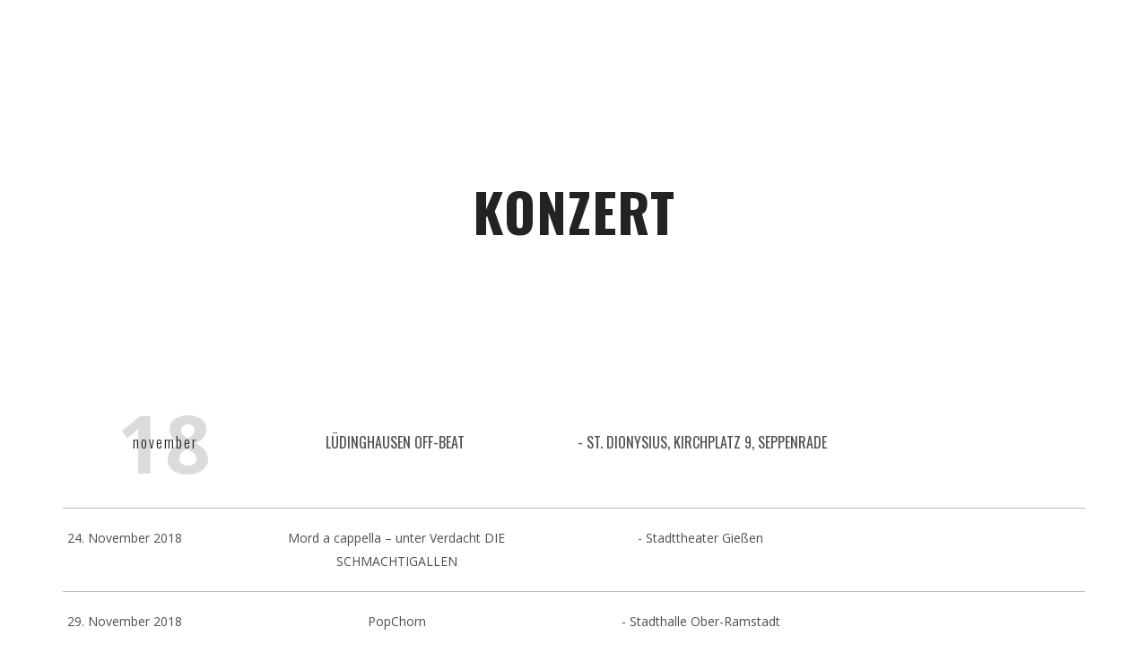

--- FILE ---
content_type: text/html; charset=UTF-8
request_url: https://www.simon-zimbardo.de/event-kategorie/konzert/
body_size: 11953
content:
<!DOCTYPE html>
<html lang="de">
<head>
	<meta charset="UTF-8" />
	<meta name="viewport" content="width=device-width, initial-scale=1, maximum-scale=1">  
		
		<title>Konzert &#8211; Simon Zimbardo</title>
<meta name='robots' content='max-image-preview:large' />
	<style>img:is([sizes="auto" i], [sizes^="auto," i]) { contain-intrinsic-size: 3000px 1500px }</style>
	<link rel='dns-prefetch' href='//fonts.googleapis.com' />
<link rel="alternate" type="application/rss+xml" title="Simon Zimbardo &raquo; Feed" href="https://www.simon-zimbardo.de/feed/" />
<link rel="alternate" type="application/rss+xml" title="Simon Zimbardo &raquo; Kommentar-Feed" href="https://www.simon-zimbardo.de/comments/feed/" />
<link rel="alternate" type="application/rss+xml" title="Simon Zimbardo &raquo; Konzert Veranstaltungskategorie Feed" href="https://www.simon-zimbardo.de/event-kategorie/konzert/feed/" />
<script type="text/javascript">
/* <![CDATA[ */
window._wpemojiSettings = {"baseUrl":"https:\/\/s.w.org\/images\/core\/emoji\/16.0.1\/72x72\/","ext":".png","svgUrl":"https:\/\/s.w.org\/images\/core\/emoji\/16.0.1\/svg\/","svgExt":".svg","source":{"concatemoji":"https:\/\/www.simon-zimbardo.de\/wp-includes\/js\/wp-emoji-release.min.js?ver=6.8.3"}};
/*! This file is auto-generated */
!function(s,n){var o,i,e;function c(e){try{var t={supportTests:e,timestamp:(new Date).valueOf()};sessionStorage.setItem(o,JSON.stringify(t))}catch(e){}}function p(e,t,n){e.clearRect(0,0,e.canvas.width,e.canvas.height),e.fillText(t,0,0);var t=new Uint32Array(e.getImageData(0,0,e.canvas.width,e.canvas.height).data),a=(e.clearRect(0,0,e.canvas.width,e.canvas.height),e.fillText(n,0,0),new Uint32Array(e.getImageData(0,0,e.canvas.width,e.canvas.height).data));return t.every(function(e,t){return e===a[t]})}function u(e,t){e.clearRect(0,0,e.canvas.width,e.canvas.height),e.fillText(t,0,0);for(var n=e.getImageData(16,16,1,1),a=0;a<n.data.length;a++)if(0!==n.data[a])return!1;return!0}function f(e,t,n,a){switch(t){case"flag":return n(e,"\ud83c\udff3\ufe0f\u200d\u26a7\ufe0f","\ud83c\udff3\ufe0f\u200b\u26a7\ufe0f")?!1:!n(e,"\ud83c\udde8\ud83c\uddf6","\ud83c\udde8\u200b\ud83c\uddf6")&&!n(e,"\ud83c\udff4\udb40\udc67\udb40\udc62\udb40\udc65\udb40\udc6e\udb40\udc67\udb40\udc7f","\ud83c\udff4\u200b\udb40\udc67\u200b\udb40\udc62\u200b\udb40\udc65\u200b\udb40\udc6e\u200b\udb40\udc67\u200b\udb40\udc7f");case"emoji":return!a(e,"\ud83e\udedf")}return!1}function g(e,t,n,a){var r="undefined"!=typeof WorkerGlobalScope&&self instanceof WorkerGlobalScope?new OffscreenCanvas(300,150):s.createElement("canvas"),o=r.getContext("2d",{willReadFrequently:!0}),i=(o.textBaseline="top",o.font="600 32px Arial",{});return e.forEach(function(e){i[e]=t(o,e,n,a)}),i}function t(e){var t=s.createElement("script");t.src=e,t.defer=!0,s.head.appendChild(t)}"undefined"!=typeof Promise&&(o="wpEmojiSettingsSupports",i=["flag","emoji"],n.supports={everything:!0,everythingExceptFlag:!0},e=new Promise(function(e){s.addEventListener("DOMContentLoaded",e,{once:!0})}),new Promise(function(t){var n=function(){try{var e=JSON.parse(sessionStorage.getItem(o));if("object"==typeof e&&"number"==typeof e.timestamp&&(new Date).valueOf()<e.timestamp+604800&&"object"==typeof e.supportTests)return e.supportTests}catch(e){}return null}();if(!n){if("undefined"!=typeof Worker&&"undefined"!=typeof OffscreenCanvas&&"undefined"!=typeof URL&&URL.createObjectURL&&"undefined"!=typeof Blob)try{var e="postMessage("+g.toString()+"("+[JSON.stringify(i),f.toString(),p.toString(),u.toString()].join(",")+"));",a=new Blob([e],{type:"text/javascript"}),r=new Worker(URL.createObjectURL(a),{name:"wpTestEmojiSupports"});return void(r.onmessage=function(e){c(n=e.data),r.terminate(),t(n)})}catch(e){}c(n=g(i,f,p,u))}t(n)}).then(function(e){for(var t in e)n.supports[t]=e[t],n.supports.everything=n.supports.everything&&n.supports[t],"flag"!==t&&(n.supports.everythingExceptFlag=n.supports.everythingExceptFlag&&n.supports[t]);n.supports.everythingExceptFlag=n.supports.everythingExceptFlag&&!n.supports.flag,n.DOMReady=!1,n.readyCallback=function(){n.DOMReady=!0}}).then(function(){return e}).then(function(){var e;n.supports.everything||(n.readyCallback(),(e=n.source||{}).concatemoji?t(e.concatemoji):e.wpemoji&&e.twemoji&&(t(e.twemoji),t(e.wpemoji)))}))}((window,document),window._wpemojiSettings);
/* ]]> */
</script>
<link rel='stylesheet' id='dashicons-css' href='https://www.simon-zimbardo.de/wp-includes/css/dashicons.min.css?ver=6.8.3' type='text/css' media='all' />
<link rel='stylesheet' id='thickbox-css' href='https://www.simon-zimbardo.de/wp-includes/js/thickbox/thickbox.css?ver=6.8.3' type='text/css' media='all' />
<style id='wp-emoji-styles-inline-css' type='text/css'>

	img.wp-smiley, img.emoji {
		display: inline !important;
		border: none !important;
		box-shadow: none !important;
		height: 1em !important;
		width: 1em !important;
		margin: 0 0.07em !important;
		vertical-align: -0.1em !important;
		background: none !important;
		padding: 0 !important;
	}
</style>
<link rel='stylesheet' id='wp-block-library-css' href='https://www.simon-zimbardo.de/wp-includes/css/dist/block-library/style.min.css?ver=6.8.3' type='text/css' media='all' />
<style id='classic-theme-styles-inline-css' type='text/css'>
/*! This file is auto-generated */
.wp-block-button__link{color:#fff;background-color:#32373c;border-radius:9999px;box-shadow:none;text-decoration:none;padding:calc(.667em + 2px) calc(1.333em + 2px);font-size:1.125em}.wp-block-file__button{background:#32373c;color:#fff;text-decoration:none}
</style>
<style id='global-styles-inline-css' type='text/css'>
:root{--wp--preset--aspect-ratio--square: 1;--wp--preset--aspect-ratio--4-3: 4/3;--wp--preset--aspect-ratio--3-4: 3/4;--wp--preset--aspect-ratio--3-2: 3/2;--wp--preset--aspect-ratio--2-3: 2/3;--wp--preset--aspect-ratio--16-9: 16/9;--wp--preset--aspect-ratio--9-16: 9/16;--wp--preset--color--black: #000000;--wp--preset--color--cyan-bluish-gray: #abb8c3;--wp--preset--color--white: #ffffff;--wp--preset--color--pale-pink: #f78da7;--wp--preset--color--vivid-red: #cf2e2e;--wp--preset--color--luminous-vivid-orange: #ff6900;--wp--preset--color--luminous-vivid-amber: #fcb900;--wp--preset--color--light-green-cyan: #7bdcb5;--wp--preset--color--vivid-green-cyan: #00d084;--wp--preset--color--pale-cyan-blue: #8ed1fc;--wp--preset--color--vivid-cyan-blue: #0693e3;--wp--preset--color--vivid-purple: #9b51e0;--wp--preset--gradient--vivid-cyan-blue-to-vivid-purple: linear-gradient(135deg,rgba(6,147,227,1) 0%,rgb(155,81,224) 100%);--wp--preset--gradient--light-green-cyan-to-vivid-green-cyan: linear-gradient(135deg,rgb(122,220,180) 0%,rgb(0,208,130) 100%);--wp--preset--gradient--luminous-vivid-amber-to-luminous-vivid-orange: linear-gradient(135deg,rgba(252,185,0,1) 0%,rgba(255,105,0,1) 100%);--wp--preset--gradient--luminous-vivid-orange-to-vivid-red: linear-gradient(135deg,rgba(255,105,0,1) 0%,rgb(207,46,46) 100%);--wp--preset--gradient--very-light-gray-to-cyan-bluish-gray: linear-gradient(135deg,rgb(238,238,238) 0%,rgb(169,184,195) 100%);--wp--preset--gradient--cool-to-warm-spectrum: linear-gradient(135deg,rgb(74,234,220) 0%,rgb(151,120,209) 20%,rgb(207,42,186) 40%,rgb(238,44,130) 60%,rgb(251,105,98) 80%,rgb(254,248,76) 100%);--wp--preset--gradient--blush-light-purple: linear-gradient(135deg,rgb(255,206,236) 0%,rgb(152,150,240) 100%);--wp--preset--gradient--blush-bordeaux: linear-gradient(135deg,rgb(254,205,165) 0%,rgb(254,45,45) 50%,rgb(107,0,62) 100%);--wp--preset--gradient--luminous-dusk: linear-gradient(135deg,rgb(255,203,112) 0%,rgb(199,81,192) 50%,rgb(65,88,208) 100%);--wp--preset--gradient--pale-ocean: linear-gradient(135deg,rgb(255,245,203) 0%,rgb(182,227,212) 50%,rgb(51,167,181) 100%);--wp--preset--gradient--electric-grass: linear-gradient(135deg,rgb(202,248,128) 0%,rgb(113,206,126) 100%);--wp--preset--gradient--midnight: linear-gradient(135deg,rgb(2,3,129) 0%,rgb(40,116,252) 100%);--wp--preset--font-size--small: 13px;--wp--preset--font-size--medium: 20px;--wp--preset--font-size--large: 36px;--wp--preset--font-size--x-large: 42px;--wp--preset--spacing--20: 0.44rem;--wp--preset--spacing--30: 0.67rem;--wp--preset--spacing--40: 1rem;--wp--preset--spacing--50: 1.5rem;--wp--preset--spacing--60: 2.25rem;--wp--preset--spacing--70: 3.38rem;--wp--preset--spacing--80: 5.06rem;--wp--preset--shadow--natural: 6px 6px 9px rgba(0, 0, 0, 0.2);--wp--preset--shadow--deep: 12px 12px 50px rgba(0, 0, 0, 0.4);--wp--preset--shadow--sharp: 6px 6px 0px rgba(0, 0, 0, 0.2);--wp--preset--shadow--outlined: 6px 6px 0px -3px rgba(255, 255, 255, 1), 6px 6px rgba(0, 0, 0, 1);--wp--preset--shadow--crisp: 6px 6px 0px rgba(0, 0, 0, 1);}:where(.is-layout-flex){gap: 0.5em;}:where(.is-layout-grid){gap: 0.5em;}body .is-layout-flex{display: flex;}.is-layout-flex{flex-wrap: wrap;align-items: center;}.is-layout-flex > :is(*, div){margin: 0;}body .is-layout-grid{display: grid;}.is-layout-grid > :is(*, div){margin: 0;}:where(.wp-block-columns.is-layout-flex){gap: 2em;}:where(.wp-block-columns.is-layout-grid){gap: 2em;}:where(.wp-block-post-template.is-layout-flex){gap: 1.25em;}:where(.wp-block-post-template.is-layout-grid){gap: 1.25em;}.has-black-color{color: var(--wp--preset--color--black) !important;}.has-cyan-bluish-gray-color{color: var(--wp--preset--color--cyan-bluish-gray) !important;}.has-white-color{color: var(--wp--preset--color--white) !important;}.has-pale-pink-color{color: var(--wp--preset--color--pale-pink) !important;}.has-vivid-red-color{color: var(--wp--preset--color--vivid-red) !important;}.has-luminous-vivid-orange-color{color: var(--wp--preset--color--luminous-vivid-orange) !important;}.has-luminous-vivid-amber-color{color: var(--wp--preset--color--luminous-vivid-amber) !important;}.has-light-green-cyan-color{color: var(--wp--preset--color--light-green-cyan) !important;}.has-vivid-green-cyan-color{color: var(--wp--preset--color--vivid-green-cyan) !important;}.has-pale-cyan-blue-color{color: var(--wp--preset--color--pale-cyan-blue) !important;}.has-vivid-cyan-blue-color{color: var(--wp--preset--color--vivid-cyan-blue) !important;}.has-vivid-purple-color{color: var(--wp--preset--color--vivid-purple) !important;}.has-black-background-color{background-color: var(--wp--preset--color--black) !important;}.has-cyan-bluish-gray-background-color{background-color: var(--wp--preset--color--cyan-bluish-gray) !important;}.has-white-background-color{background-color: var(--wp--preset--color--white) !important;}.has-pale-pink-background-color{background-color: var(--wp--preset--color--pale-pink) !important;}.has-vivid-red-background-color{background-color: var(--wp--preset--color--vivid-red) !important;}.has-luminous-vivid-orange-background-color{background-color: var(--wp--preset--color--luminous-vivid-orange) !important;}.has-luminous-vivid-amber-background-color{background-color: var(--wp--preset--color--luminous-vivid-amber) !important;}.has-light-green-cyan-background-color{background-color: var(--wp--preset--color--light-green-cyan) !important;}.has-vivid-green-cyan-background-color{background-color: var(--wp--preset--color--vivid-green-cyan) !important;}.has-pale-cyan-blue-background-color{background-color: var(--wp--preset--color--pale-cyan-blue) !important;}.has-vivid-cyan-blue-background-color{background-color: var(--wp--preset--color--vivid-cyan-blue) !important;}.has-vivid-purple-background-color{background-color: var(--wp--preset--color--vivid-purple) !important;}.has-black-border-color{border-color: var(--wp--preset--color--black) !important;}.has-cyan-bluish-gray-border-color{border-color: var(--wp--preset--color--cyan-bluish-gray) !important;}.has-white-border-color{border-color: var(--wp--preset--color--white) !important;}.has-pale-pink-border-color{border-color: var(--wp--preset--color--pale-pink) !important;}.has-vivid-red-border-color{border-color: var(--wp--preset--color--vivid-red) !important;}.has-luminous-vivid-orange-border-color{border-color: var(--wp--preset--color--luminous-vivid-orange) !important;}.has-luminous-vivid-amber-border-color{border-color: var(--wp--preset--color--luminous-vivid-amber) !important;}.has-light-green-cyan-border-color{border-color: var(--wp--preset--color--light-green-cyan) !important;}.has-vivid-green-cyan-border-color{border-color: var(--wp--preset--color--vivid-green-cyan) !important;}.has-pale-cyan-blue-border-color{border-color: var(--wp--preset--color--pale-cyan-blue) !important;}.has-vivid-cyan-blue-border-color{border-color: var(--wp--preset--color--vivid-cyan-blue) !important;}.has-vivid-purple-border-color{border-color: var(--wp--preset--color--vivid-purple) !important;}.has-vivid-cyan-blue-to-vivid-purple-gradient-background{background: var(--wp--preset--gradient--vivid-cyan-blue-to-vivid-purple) !important;}.has-light-green-cyan-to-vivid-green-cyan-gradient-background{background: var(--wp--preset--gradient--light-green-cyan-to-vivid-green-cyan) !important;}.has-luminous-vivid-amber-to-luminous-vivid-orange-gradient-background{background: var(--wp--preset--gradient--luminous-vivid-amber-to-luminous-vivid-orange) !important;}.has-luminous-vivid-orange-to-vivid-red-gradient-background{background: var(--wp--preset--gradient--luminous-vivid-orange-to-vivid-red) !important;}.has-very-light-gray-to-cyan-bluish-gray-gradient-background{background: var(--wp--preset--gradient--very-light-gray-to-cyan-bluish-gray) !important;}.has-cool-to-warm-spectrum-gradient-background{background: var(--wp--preset--gradient--cool-to-warm-spectrum) !important;}.has-blush-light-purple-gradient-background{background: var(--wp--preset--gradient--blush-light-purple) !important;}.has-blush-bordeaux-gradient-background{background: var(--wp--preset--gradient--blush-bordeaux) !important;}.has-luminous-dusk-gradient-background{background: var(--wp--preset--gradient--luminous-dusk) !important;}.has-pale-ocean-gradient-background{background: var(--wp--preset--gradient--pale-ocean) !important;}.has-electric-grass-gradient-background{background: var(--wp--preset--gradient--electric-grass) !important;}.has-midnight-gradient-background{background: var(--wp--preset--gradient--midnight) !important;}.has-small-font-size{font-size: var(--wp--preset--font-size--small) !important;}.has-medium-font-size{font-size: var(--wp--preset--font-size--medium) !important;}.has-large-font-size{font-size: var(--wp--preset--font-size--large) !important;}.has-x-large-font-size{font-size: var(--wp--preset--font-size--x-large) !important;}
:where(.wp-block-post-template.is-layout-flex){gap: 1.25em;}:where(.wp-block-post-template.is-layout-grid){gap: 1.25em;}
:where(.wp-block-columns.is-layout-flex){gap: 2em;}:where(.wp-block-columns.is-layout-grid){gap: 2em;}
:root :where(.wp-block-pullquote){font-size: 1.5em;line-height: 1.6;}
</style>
<link rel='stylesheet' id='style-css' href='https://www.simon-zimbardo.de/wp-content/themes/lucille/style.css?ver=6.8.3' type='text/css' media='all' />
<link rel='stylesheet' id='default_fonts-css' href='https://www.simon-zimbardo.de/wp-content/themes/lucille/core/css/fonts/default_fonts.css?ver=6.8.3' type='text/css' media='all' />
<link rel='stylesheet' id='jamsession-opensans-oswald-css' href='https://fonts.googleapis.com/css?family=Open+Sans%3A400%2C600%2C700%2C800%7COswald%3A300%2C400%2C700&#038;subset=latin%2Clatin-ext&#038;ver=6.8.3' type='text/css' media='all' />
<link rel='stylesheet' id='color_scheme_css-css' href='https://www.simon-zimbardo.de/wp-content/themes/lucille/core/css/black_on_white.css?ver=6.8.3' type='text/css' media='all' />
<link rel='stylesheet' id='lightbox-css' href='https://www.simon-zimbardo.de/wp-content/themes/lucille/assets/lightbox2/css/lightbox.css?ver=6.8.3' type='text/css' media='all' />
<link rel='stylesheet' id='font_awesome-css' href='https://www.simon-zimbardo.de/wp-content/themes/lucille/assets/font-awesome-4.7.0/css/font-awesome.min.css?ver=6.8.3' type='text/css' media='all' />
<link rel='stylesheet' id='linearicons-css' href='https://www.simon-zimbardo.de/wp-content/themes/lucille/assets/linearicons/style.css?ver=6.8.3' type='text/css' media='all' />
<link rel='stylesheet' id='justified-gallery-css' href='https://www.simon-zimbardo.de/wp-content/themes/lucille/assets/justifiedGallery/css/justifiedGallery.min.css?ver=6.8.3' type='text/css' media='all' />
<link rel='stylesheet' id='unslider-css' href='https://www.simon-zimbardo.de/wp-content/themes/lucille/assets/unslider/unslider.css?ver=6.8.3' type='text/css' media='all' />
<script type="text/javascript" src="https://www.simon-zimbardo.de/wp-includes/js/jquery/jquery.min.js?ver=3.7.1" id="jquery-core-js"></script>
<script type="text/javascript" src="https://www.simon-zimbardo.de/wp-includes/js/jquery/jquery-migrate.min.js?ver=3.4.1" id="jquery-migrate-js"></script>
<link rel="https://api.w.org/" href="https://www.simon-zimbardo.de/wp-json/" /><link rel="EditURI" type="application/rsd+xml" title="RSD" href="https://www.simon-zimbardo.de/xmlrpc.php?rsd" />
<meta name="generator" content="WordPress 6.8.3" />
		<!--Customizer CSS-->
		<style type="text/css">
			a:hover, .vibrant_hover:hover, .vibrant_hover a:hover, .lc_vibrant_color, .black_on_white .lc_vibrant_color,  #recentcomments a:hover, .tagcloud a:hover, .widget_meta a:hover, .widget_pages a:hover, .widget_categories a:hover, .widget_recent_entries a:hover, .widget_archive a:hover, .lc_copy_area a:hover, .lc_swp_content a:hover, .lc_sharing_icons a:hover, .lc_post_meta a:hover, .post_item:hover > .post_item_details a h2, .lc_blog_masonry_brick.has_thumbnail .lc_post_meta a:hover, .post_item.no_thumbnail .lc_post_meta a:hover, .post_item:hover > a h2, .lucille_cf_error, .woocommerce ul.products li.product .price, .woocommerce div.product p.price, .woocommerce div.product span.price, .woocommerce-message:before, .woocommerce a.remove, .woocommerce-info:before, .woocommerce form .form-row .required, .woocommerce form .form-row.woocommerce-invalid label, a.about_paypal, .single_video_item:hover h3, .goto_next_section, .swp_single_artist:hover .artist_name, .single_artist_item .artist_title:hover, .woocommerce-MyAccount-navigation-link.is-active a  { color: #18aebf; }.lc_swp_vibrant_bgc, .cart-contents-count, #recentcomments li:before, .lc_button:hover, .woocommerce a.button:hover,  #commentform input#submit:hover,.single_track .mejs-controls .mejs-time-rail .mejs-time-current, .lc_blog_masonry_brick:hover > .post_item_details .lc_button, .woocommerce span.onsale, .woocommerce ul.products li.product:hover > a.button, .woocommerce #respond input#submit:hover, .woocommerce input.button:hover, input.button:hover, .woocommerce a.button.alt:hover, .woocommerce a.remove:hover, .woocommerce input.button.alt, .woocommerce input.button.alt:hover, .unslider-nav ol li.unslider-active, input[type="submit"]:hover, .woocommerce button.button.alt, .woocommerce button.button, .swp_events_subscribe a:hover { background-color: #18aebf; }.lc_button:hover, input[type="submit"]:hover, .woocommerce a.button:hover, .lc_blog_masonry_brick:hover > .post_item_details .lc_button, .woocommerce ul.products li.product:hover > a.button, .woocommerce button.button.alt:hover, .woocommerce #respond input#submit:hover, input.button:hover, .woocommerce input.button:hover,  .woocommerce .shop_table_responsive input.button, .white_on_black .woocommerce a.button.alt:hover, .woocommerce-info, .woocommerce form .form-row.woocommerce-invalid input.input-text, .unslider-nav ol li.unslider-active, input.lucille_cf_input:focus, textarea.lucille_cf_input:focus, .woocommerce button.button.alt, .woocommerce button.button, .wpcf7-form-control-wrap input:focus, .wpcf7-form-control-wrap textarea:focus, .swp_events_subscribe a { border-color: #18aebf !important; } #lc_page_header { background-color: rgba(255, 255, 255, 0); } header.sticky_enabled .header_inner{ background-color: rgba(35, 35, 35, 1); } .header_inner.lc_mobile_menu, .mobile_navigation_container { background-color: rgba(35, 35, 35, 1); }.mobile_navigation ul li { border-bottom-color: #333333;}  li.menu-item a, #logo a, .classic_header_icon, .classic_header_icon a,  .classic_header_icon:hover, .classic_header_icon a:hover{ color: #ffffff; } li.menu-item a:hover { color: #18aebf; }ul.sub-menu li.menu-item a  { color: #828282; }.creative_menu ul.sub-menu li.menu-item-has-children::before { border-left-color: #828282; } ul.sub-menu li.menu-item a:hover { color: #d2d2d2; }.creative_menu ul.sub-menu li.menu-item-has-children:hover::before { border-left-color: #d2d2d2; }li.current-menu-item a, li.current-menu-parent a, li.current-menu-ancestor a{ color: #18aebf; } ul.sub-menu li { background-color: rgba(255, 255, 255, 0); }.nav_creative_container { background-color: rgba(0, 0, 0, 0.9); }.creative_header_icon, .creative_header_icon a, .creative_header_icon a.cart-contents:hover { color: #ffffff; }.creative_header_icon.lc_social_icon:hover, .creative_header_icon.lc_social_icon a:hover { color: #18aebf; }.hmb_line { background-color: #ffffff; }.post_item.lc_blog_masonry_brick.no_thumbnail, .gallery_brick_overlay { background-color: #1d1d1d; }
			

		</style>
		<meta name="generator" content="Powered by WPBakery Page Builder - drag and drop page builder for WordPress."/>
  
		<style type="text/css">  
			body, .woocommerce .woocommerce-ordering select option { background-color: #ffffff; }  
		</style>  
				<style type="text/css" id="wp-custom-css">
			.logo { display: none; }
.responsive .logo img {
    display: none!important;
}		</style>
		<noscript><style> .wpb_animate_when_almost_visible { opacity: 1; }</style></noscript>
</head>

<body  class="archive tax-event_category term-konzert term-36 custom-background wp-theme-lucille wpb-js-composer js-comp-ver-6.2.0 vc_responsive">
	<div id="lc_swp_wrapper">
		
<header id="lc_page_header" class="lc_sticky_menu transition4" data-menubg="" data-menucol="">
	<div class="header_inner lc_wide_menu lc_swp_full">
		<div id="logo" class="lc_logo_centered">
			
					<a href="https://www.simon-zimbardo.de" class="text_logo global_logo"> Simon Zimbardo</a>

							
		</div>

		<div class="creative_right polylang_creative_menu">
			
			<div class="hmb_menu hmb_creative">
				<div class="hmb_inner">
					<span class="hmb_line hmb1 transition2"></span>
					<span class="hmb_line hmb2 transition2"></span>
					<span class="hmb_line hmb3 transition2"></span>
				</div>
			</div>

					</div>

		<div class="creative_left">
						<div class="creative_header_icon lc_search trigger_global_search">
				<span class="lnr lnr-magnifier"></span>
			</div>
			
								
						<div class="creative_header_icon lc_social_icon">
							<a href="https://www.facebook.com/simon.zimbardo" target="_blank">
								<i class="fa fa-facebook"></i>
							</a>
						</div>
										
						<div class="creative_header_icon lc_social_icon">
							<a href="http://instagram.com/simon_zimbardo" target="_blank">
								<i class="fa fa-instagram"></i>
							</a>
						</div>
							</div>
	</div>
	<div class="header_inner lc_mobile_menu lc_swp_full">
	<div id="mobile_logo" class="lc_logo_centered">
		
				<a href="https://www.simon-zimbardo.de"> Simon Zimbardo</a>

						
	</div>

	<div class="creative_right">
		
		<div class="hmb_menu hmb_mobile">
			<div class="hmb_inner">
				<span class="hmb_line hmb1 transition2 mobile_hmb_line"></span>
				<span class="hmb_line hmb2 transition2 mobile_hmb_line"></span>
				<span class="hmb_line hmb3 transition2 mobile_hmb_line"></span>
			</div>
		</div>

			</div>

	<div class="creative_left">
				<div class="mobile_menu_icon creative_header_icon lc_search trigger_global_search">
			<span class="lnr lnr-magnifier lnr_mobile"></span>
		</div>
		
						
					<div class="mobile_menu_icon creative_header_icon lc_social_icon">
						<a href="https://www.facebook.com/simon.zimbardo" target="_blank" class="mobile_menu_icon">
							<i class="fa fa-facebook"></i>
						</a>
					</div>
								
					<div class="mobile_menu_icon creative_header_icon lc_social_icon">
						<a href="http://instagram.com/simon_zimbardo" target="_blank" class="mobile_menu_icon">
							<i class="fa fa-instagram"></i>
						</a>
					</div>
					</div>
</div>

<div class="mobile_navigation_container lc_swp_full transition3">
	<nav class="mobile_navigation"><ul id="menu-main-menu" class="menu"><li id="menu-item-2897" class="menu-item menu-item-type-post_type menu-item-object-page menu-item-has-children menu-item-2897"><a href="https://www.simon-zimbardo.de/events/">Live</a>
<ul class="sub-menu">
	<li id="menu-item-2902" class="menu-item menu-item-type-post_type menu-item-object-page menu-item-2902"><a href="https://www.simon-zimbardo.de/events/">Anstehende Konzerte</a></li>
	<li id="menu-item-2900" class="menu-item menu-item-type-post_type menu-item-object-page menu-item-2900"><a href="https://www.simon-zimbardo.de/past-events-2/">Vergangene Konzerte</a></li>
	<li id="menu-item-2901" class="menu-item menu-item-type-post_type menu-item-object-page menu-item-2901"><a href="https://www.simon-zimbardo.de/all-events-2/">Alle Konzerte</a></li>
</ul>
</li>
<li id="menu-item-2913" class="menu-item menu-item-type-post_type menu-item-object-page menu-item-2913"><a href="https://www.simon-zimbardo.de/bio/">Biografie</a></li>
<li id="menu-item-2915" class="menu-item menu-item-type-post_type menu-item-object-page menu-item-2915"><a href="https://www.simon-zimbardo.de/home/">Galerie</a></li>
<li id="menu-item-2914" class="menu-item menu-item-type-post_type menu-item-object-page menu-item-2914"><a href="https://www.simon-zimbardo.de/cds/">CDs</a></li>
<li id="menu-item-2899" class="menu-item menu-item-type-post_type menu-item-object-page menu-item-2899"><a href="https://www.simon-zimbardo.de/contact-2/">Kontakt</a></li>
</ul></nav></div>
</header>


<div class="nav_creative_container transition3">
	<div class="lc_swp_boxed creative_menu_boxed">
		<div class="nav_creative_inner">
		<nav class="creative_menu"><ul id="menu-main-menu-1" class="menu"><li class="menu-item menu-item-type-post_type menu-item-object-page menu-item-has-children menu-item-2897"><a href="https://www.simon-zimbardo.de/events/">Live</a>
<ul class="sub-menu">
	<li class="menu-item menu-item-type-post_type menu-item-object-page menu-item-2902"><a href="https://www.simon-zimbardo.de/events/">Anstehende Konzerte</a></li>
	<li class="menu-item menu-item-type-post_type menu-item-object-page menu-item-2900"><a href="https://www.simon-zimbardo.de/past-events-2/">Vergangene Konzerte</a></li>
	<li class="menu-item menu-item-type-post_type menu-item-object-page menu-item-2901"><a href="https://www.simon-zimbardo.de/all-events-2/">Alle Konzerte</a></li>
</ul>
</li>
<li class="menu-item menu-item-type-post_type menu-item-object-page menu-item-2913"><a href="https://www.simon-zimbardo.de/bio/">Biografie</a></li>
<li class="menu-item menu-item-type-post_type menu-item-object-page menu-item-2915"><a href="https://www.simon-zimbardo.de/home/">Galerie</a></li>
<li class="menu-item menu-item-type-post_type menu-item-object-page menu-item-2914"><a href="https://www.simon-zimbardo.de/cds/">CDs</a></li>
<li class="menu-item menu-item-type-post_type menu-item-object-page menu-item-2899"><a href="https://www.simon-zimbardo.de/contact-2/">Kontakt</a></li>
</ul></nav>		</div>
	</div>
</div>

<div id="heading_area" class=" black_on_white no_subtitle">
	
		
	<div class="heading_content_container lc_swp_boxed no_subtitle spaced_title">
		<div class="heading_titles_container">
			<div class="heading_area_title  no_subtitle spaced_title">
				<h1 class=""> Konzert </h1>
			</div>	
			
					</div>
		

	</div>

		
		
</div>
		<div id="lc_swp_content" data-minheight="200" class="black_on_white">
					


<div class="lc_content_full lc_swp_boxed">
		

	
<ul class="events_list">
			<li class="single_event_list clearfix  emphasize_first">
			<a href="https://www.simon-zimbardo.de/event/luedinghausen-off-beat/">
				<div class="event_list_entry event_date">
					
						<span class="eventlist_day">18</span>
						<span class="eventlist_month">november</span>
						<span class="eventlist_year">2018</span>

										</div>

				<div class="event_list_entry event_location">
					Lüdinghausen Off-Beat				</div>

				<div class="event_list_entry event_venue">
					&#032;&#045;&#032;St. Dionysius, Kirchplatz 9, Seppenrade 				</div>

				<div class="event_list_entry event_buy">
																</div>
			</a>
		</li>
			<li class="single_event_list clearfix ">
			<a href="https://www.simon-zimbardo.de/event/die-schmachtigallen/">
				<div class="event_list_entry event_date">
					24. November 2018				</div>

				<div class="event_list_entry event_location">
					Mord a cappella – unter Verdacht DIE SCHMACHTIGALLEN				</div>

				<div class="event_list_entry event_venue">
					&#032;&#045;&#032;Stadttheater Gießen 				</div>

				<div class="event_list_entry event_buy">
																</div>
			</a>
		</li>
			<li class="single_event_list clearfix ">
			<a href="https://www.simon-zimbardo.de/event/popchorn/">
				<div class="event_list_entry event_date">
					29. November 2018				</div>

				<div class="event_list_entry event_location">
					PopChorn				</div>

				<div class="event_list_entry event_venue">
					&#032;&#045;&#032;Stadthalle Ober-Ramstadt				</div>

				<div class="event_list_entry event_buy">
																</div>
			</a>
		</li>
			<li class="single_event_list clearfix ">
			<a href="https://www.simon-zimbardo.de/event/swingsize-orchestra-7/">
				<div class="event_list_entry event_date">
					2. Dezember 2018				</div>

				<div class="event_list_entry event_location">
					Swingsize Orchestra				</div>

				<div class="event_list_entry event_venue">
					&#032;&#045;&#032;Nieder-Ramstadt				</div>

				<div class="event_list_entry event_buy">
																</div>
			</a>
		</li>
			<li class="single_event_list clearfix ">
			<a href="https://www.simon-zimbardo.de/event/popchorn-weihnachtskonzert/">
				<div class="event_list_entry event_date">
					8. Dezember 2018				</div>

				<div class="event_list_entry event_location">
					PopChorn Weihnachtskonzert				</div>

				<div class="event_list_entry event_venue">
					&#032;&#045;&#032;Köngernheim				</div>

				<div class="event_list_entry event_buy">
																			<div class="lc_js_link" data-href="https://www.ticket-regional.de/stage_1006.php?eventtimeID=432792" data-target="_blank">
								Tickets							</div>
										</div>
			</a>
		</li>
			<li class="single_event_list clearfix ">
			<a href="https://www.simon-zimbardo.de/event/popchorn-weihnachtskonzert-2/">
				<div class="event_list_entry event_date">
					9. Dezember 2018				</div>

				<div class="event_list_entry event_location">
					PopChorn Weihnachtskonzert				</div>

				<div class="event_list_entry event_venue">
					&#032;&#045;&#032;Staatstheater Mainz				</div>

				<div class="event_list_entry event_buy">
																</div>
			</a>
		</li>
			<li class="single_event_list clearfix ">
			<a href="https://www.simon-zimbardo.de/event/popchorn-weihnachtskonzert-4/">
				<div class="event_list_entry event_date">
					15. Dezember 2018				</div>

				<div class="event_list_entry event_location">
					PopChorn Weihnachtskonzert				</div>

				<div class="event_list_entry event_venue">
					&#032;&#045;&#032;Halle auf Kyrau, Kirn				</div>

				<div class="event_list_entry event_buy">
																</div>
			</a>
		</li>
			<li class="single_event_list clearfix ">
			<a href="https://www.simon-zimbardo.de/event/popchorn-weihnachtskonzert-3/">
				<div class="event_list_entry event_date">
					16. Dezember 2018				</div>

				<div class="event_list_entry event_location">
					PopChorn Weihnachtskonzert				</div>

				<div class="event_list_entry event_venue">
					&#032;&#045;&#032;Kongresshalle Ingelheim				</div>

				<div class="event_list_entry event_buy">
																			<div class="lc_js_link" data-href="https://www.ticket-regional.de/stage_3921.php?eventtimeID=433174" data-target="_blank">
								Tickets							</div>
										</div>
			</a>
		</li>
			<li class="single_event_list clearfix ">
			<a href="https://www.simon-zimbardo.de/event/swingsize-orchestra-8/">
				<div class="event_list_entry event_date">
					30. Dezember 2018				</div>

				<div class="event_list_entry event_location">
					Swingsize Orchestra				</div>

				<div class="event_list_entry event_venue">
					&#032;&#045;&#032;Jazzkeller Frankfurt				</div>

				<div class="event_list_entry event_buy">
																</div>
			</a>
		</li>
			<li class="single_event_list clearfix ">
			<a href="https://www.simon-zimbardo.de/event/gospelworkshop-maar/">
				<div class="event_list_entry event_date">
					27. Januar 2019				</div>

				<div class="event_list_entry event_location">
					Gospelworkshop Maar				</div>

				<div class="event_list_entry event_venue">
					&#032;&#045;&#032;Ev. Kirche Lauterbach/Maar				</div>

				<div class="event_list_entry event_buy">
																</div>
			</a>
		</li>
			<li class="single_event_list clearfix ">
			<a href="https://www.simon-zimbardo.de/event/jazzgang-3/">
				<div class="event_list_entry event_date">
					15. März 2019				</div>

				<div class="event_list_entry event_location">
					Jazzgang				</div>

				<div class="event_list_entry event_venue">
					&#032;&#045;&#032;Bücherturm, Herrnstraße 84, 63065 Offenbach am Main				</div>

				<div class="event_list_entry event_buy">
																</div>
			</a>
		</li>
			<li class="single_event_list clearfix ">
			<a href="https://www.simon-zimbardo.de/event/jan-felix-may-band-jamsession-opener/">
				<div class="event_list_entry event_date">
					20. März 2019				</div>

				<div class="event_list_entry event_location">
					Jan Felix May Band &#8211; Jamsession Opener				</div>

				<div class="event_list_entry event_venue">
					&#032;&#045;&#032;Jazzkeller Frankfurt				</div>

				<div class="event_list_entry event_buy">
																</div>
			</a>
		</li>
			<li class="single_event_list clearfix ">
			<a href="https://www.simon-zimbardo.de/event/swingsize-orchestra-21/">
				<div class="event_list_entry event_date">
					10. Mai 2019				</div>

				<div class="event_list_entry event_location">
					Swingsize Orchestra				</div>

				<div class="event_list_entry event_venue">
					&#032;&#045;&#032;Posthofkeller Hattersheim				</div>

				<div class="event_list_entry event_buy">
																</div>
			</a>
		</li>
			<li class="single_event_list clearfix ">
			<a href="https://www.simon-zimbardo.de/event/ensemble-bluesette/">
				<div class="event_list_entry event_date">
					18. Mai 2019				</div>

				<div class="event_list_entry event_location">
					Ensemble Bluesette				</div>

				<div class="event_list_entry event_venue">
					&#032;&#045;&#032;Stiftungsfest Mannheim				</div>

				<div class="event_list_entry event_buy">
																</div>
			</a>
		</li>
			<li class="single_event_list clearfix ">
			<a href="https://www.simon-zimbardo.de/event/spanisches-konzert/">
				<div class="event_list_entry event_date">
					26. Mai 2019				</div>

				<div class="event_list_entry event_location">
					Spanisches Konzert				</div>

				<div class="event_list_entry event_venue">
					Cornelius-Saal&#032;&#045;&#032;Peter-Cornelius-Konservatorium der Stadt Mainz				</div>

				<div class="event_list_entry event_buy">
																</div>
			</a>
		</li>
			<li class="single_event_list clearfix ">
			<a href="https://www.simon-zimbardo.de/event/444monk-the-music-of-thelonius-monk/">
				<div class="event_list_entry event_date">
					7. Juni 2019				</div>

				<div class="event_list_entry event_location">
					44Monk &#8211; The music of Thelonius Monk				</div>

				<div class="event_list_entry event_venue">
					&#032;&#045;&#032;Jazzkeller Hanau				</div>

				<div class="event_list_entry event_buy">
																</div>
			</a>
		</li>
			<li class="single_event_list clearfix ">
			<a href="https://www.simon-zimbardo.de/event/popchorn-5/">
				<div class="event_list_entry event_date">
					8. Juni 2019				</div>

				<div class="event_list_entry event_location">
					PopChorn				</div>

				<div class="event_list_entry event_venue">
					&#032;&#045;&#032;Andreasplatz Klein-Winternheim				</div>

				<div class="event_list_entry event_buy">
																</div>
			</a>
		</li>
			<li class="single_event_list clearfix ">
			<a href="https://www.simon-zimbardo.de/event/popchorn-4/">
				<div class="event_list_entry event_date">
					9. Juni 2019				</div>

				<div class="event_list_entry event_location">
					Rasselbande &#8211; Kinderchorkonzert				</div>

				<div class="event_list_entry event_venue">
					&#032;&#045;&#032;Andreasplatz Klein-Winternheim				</div>

				<div class="event_list_entry event_buy">
																</div>
			</a>
		</li>
			<li class="single_event_list clearfix ">
			<a href="https://www.simon-zimbardo.de/event/popchorn-2/">
				<div class="event_list_entry event_date">
					28. Juni 2019				</div>

				<div class="event_list_entry event_location">
					PopChorn				</div>

				<div class="event_list_entry event_venue">
					&#032;&#045;&#032;Weingut Weyell, Dexheim				</div>

				<div class="event_list_entry event_buy">
																</div>
			</a>
		</li>
			<li class="single_event_list clearfix ">
			<a href="https://www.simon-zimbardo.de/event/swingsize-orchestra-22/">
				<div class="event_list_entry event_date">
					28. Juli 2019				</div>

				<div class="event_list_entry event_location">
					Swingsize Orchestra				</div>

				<div class="event_list_entry event_venue">
					&#032;&#045;&#032;Weingut Geromont 				</div>

				<div class="event_list_entry event_buy">
																</div>
			</a>
		</li>
			<li class="single_event_list clearfix ">
			<a href="https://www.simon-zimbardo.de/event/abschlussgottesdienst-ketteler-musiktage/">
				<div class="event_list_entry event_date">
					13. Oktober 2019				</div>

				<div class="event_list_entry event_location">
					Abschlussgottesdienst Ketteler Musiktage				</div>

				<div class="event_list_entry event_venue">
					&#032;&#045;&#032;Offenbach				</div>

				<div class="event_list_entry event_buy">
																</div>
			</a>
		</li>
			<li class="single_event_list clearfix ">
			<a href="https://www.simon-zimbardo.de/event/popchorn-3/">
				<div class="event_list_entry event_date">
					26. Oktober 2019				</div>

				<div class="event_list_entry event_location">
					PopChorn				</div>

				<div class="event_list_entry event_venue">
					Gutenbergsaal&#032;&#045;&#032;Rheingoldhalle Mainz				</div>

				<div class="event_list_entry event_buy">
																</div>
			</a>
		</li>
			<li class="single_event_list clearfix ">
			<a href="https://www.simon-zimbardo.de/event/aziza-mustafa-zadeh-trio-3/">
				<div class="event_list_entry event_date">
					22. November 2019				</div>

				<div class="event_list_entry event_location">
					Aziza Mustafa Zadeh Trio				</div>

				<div class="event_list_entry event_venue">
					&#032;&#045;&#032;Theaterstübchen Kassel				</div>

				<div class="event_list_entry event_buy">
																			<div class="lc_js_link" data-href="http://www.theaterstuebchen.de/?tribe_events=aziza-mustafa-zadeh-trio" data-target="_blank">
								Tickets							</div>
										</div>
			</a>
		</li>
			<li class="single_event_list clearfix ">
			<a href="https://www.simon-zimbardo.de/event/popchorn-weihnachtskonzert-5/">
				<div class="event_list_entry event_date">
					13. Dezember 2019				</div>

				<div class="event_list_entry event_location">
					PopChorn Weihnachtskonzert				</div>

				<div class="event_list_entry event_venue">
					&#032;&#045;&#032;Mainz-Hechtsheim				</div>

				<div class="event_list_entry event_buy">
																</div>
			</a>
		</li>
			<li class="single_event_list clearfix ">
			<a href="https://www.simon-zimbardo.de/event/popchorn-weihnachtskonzert-6/">
				<div class="event_list_entry event_date">
					14. Dezember 2019				</div>

				<div class="event_list_entry event_location">
					PopChorn Weihnachtskonzert				</div>

				<div class="event_list_entry event_venue">
					&#032;&#045;&#032;Frankfurt				</div>

				<div class="event_list_entry event_buy">
																</div>
			</a>
		</li>
			<li class="single_event_list clearfix ">
			<a href="https://www.simon-zimbardo.de/event/popchorn-weihnachtskonzert-7/">
				<div class="event_list_entry event_date">
					15. Dezember 2019				</div>

				<div class="event_list_entry event_location">
					PopChorn Weihnachtskonzert				</div>

				<div class="event_list_entry event_venue">
					&#032;&#045;&#032;Gau-Algesheim				</div>

				<div class="event_list_entry event_buy">
																</div>
			</a>
		</li>
			<li class="single_event_list clearfix ">
			<a href="https://www.simon-zimbardo.de/event/gabriel-im-auftrag-des-herrn-oratorium/">
				<div class="event_list_entry event_date">
					28. Dezember 2019				</div>

				<div class="event_list_entry event_location">
					Gabriel &#8211; im Auftrag des Herrn (Oratorium)				</div>

				<div class="event_list_entry event_venue">
					&#032;&#045;&#032;St. Marien, Seligenstadt				</div>

				<div class="event_list_entry event_buy">
																</div>
			</a>
		</li>
			<li class="single_event_list clearfix ">
			<a href="https://www.simon-zimbardo.de/event/gabriel-im-auftrag-des-herrn-oratorium-2/">
				<div class="event_list_entry event_date">
					29. Dezember 2019				</div>

				<div class="event_list_entry event_location">
					Gabriel &#8211; im Auftrag des Herrn (Oratorium)				</div>

				<div class="event_list_entry event_venue">
					&#032;&#045;&#032;St. Marien, Seligenstadt				</div>

				<div class="event_list_entry event_buy">
																</div>
			</a>
		</li>
			<li class="single_event_list clearfix ">
			<a href="https://www.simon-zimbardo.de/event/swingsize-orchestra-25/">
				<div class="event_list_entry event_date">
					11. Januar 2020				</div>

				<div class="event_list_entry event_location">
					Swingsize Orchestra				</div>

				<div class="event_list_entry event_venue">
					&#032;&#045;&#032;Dreieich				</div>

				<div class="event_list_entry event_buy">
																</div>
			</a>
		</li>
			<li class="single_event_list clearfix ">
			<a href="https://www.simon-zimbardo.de/event/gospelworkshop-lauterbach-maar-abschlusskonzert/">
				<div class="event_list_entry event_date">
					26. Januar 2020				</div>

				<div class="event_list_entry event_location">
					Gospelworkshop Lauterbach/Maar &#8211; Abschlusskonzert				</div>

				<div class="event_list_entry event_venue">
					&#032;&#045;&#032;Ev. Kirche Maar				</div>

				<div class="event_list_entry event_buy">
																</div>
			</a>
		</li>
			<li class="single_event_list clearfix ">
			<a href="https://www.simon-zimbardo.de/event/swingsize-orchestra-26/">
				<div class="event_list_entry event_date">
					9. Februar 2020				</div>

				<div class="event_list_entry event_location">
					Swingsize Orchestra				</div>

				<div class="event_list_entry event_venue">
					&#032;&#045;&#032;Jazzkeller Frankfurt				</div>

				<div class="event_list_entry event_buy">
																</div>
			</a>
		</li>
			<li class="single_event_list clearfix ">
			<a href="https://www.simon-zimbardo.de/event/swingsize-orchestra-27/">
				<div class="event_list_entry event_date">
					23. Februar 2020				</div>

				<div class="event_list_entry event_location">
					Swingsize Orchestra				</div>

				<div class="event_list_entry event_venue">
					&#032;&#045;&#032;Jazzkeller Frankfurt				</div>

				<div class="event_list_entry event_buy">
																</div>
			</a>
		</li>
			<li class="single_event_list clearfix ">
			<a href="https://www.simon-zimbardo.de/event/swingsize-orchestra-29/">
				<div class="event_list_entry event_date">
					14. Juni 2020				</div>

				<div class="event_list_entry event_location">
					Swingsize Orchestra				</div>

				<div class="event_list_entry event_venue">
					&#032;&#045;&#032;Jazzkeller Frankfurt				</div>

				<div class="event_list_entry event_buy">
																</div>
			</a>
		</li>
			<li class="single_event_list clearfix ">
			<a href="https://www.simon-zimbardo.de/event/44monk-2/">
				<div class="event_list_entry event_date">
					24. Oktober 2020				</div>

				<div class="event_list_entry event_location">
					44Monk				</div>

				<div class="event_list_entry event_venue">
					&#032;&#045;&#032;Bad Nauheim Ernst-Ludwig Ring 1				</div>

				<div class="event_list_entry event_buy">
																</div>
			</a>
		</li>
			<li class="single_event_list clearfix ">
			<a href="https://www.simon-zimbardo.de/event/erwacht-abschiedsgottesdienst-mit-thomas-gabriel/">
				<div class="event_list_entry event_date">
					7. März 2021				</div>

				<div class="event_list_entry event_location">
					Erwacht &#8211; Abschiedsgottesdienst mit Thomas Gabriel				</div>

				<div class="event_list_entry event_venue">
					&#032;&#045;&#032;Musikzentrum St. Gabriel, Hainburg				</div>

				<div class="event_list_entry event_buy">
																</div>
			</a>
		</li>
			<li class="single_event_list clearfix ">
			<a href="https://www.simon-zimbardo.de/event/swingsize-orchestra-28/">
				<div class="event_list_entry event_date">
					17. Juli 2021				</div>

				<div class="event_list_entry event_location">
					Swingsize Orchestra				</div>

				<div class="event_list_entry event_venue">
					&#032;&#045;&#032;Wohnen im Inselhof Rüsselsheim e.V. Konrad-AdenauerRing 41, 65428 Rüsselsheim				</div>

				<div class="event_list_entry event_buy">
																</div>
			</a>
		</li>
			<li class="single_event_list clearfix ">
			<a href="https://www.simon-zimbardo.de/event/jazzgang-kurkonzert-bad-nauheim/">
				<div class="event_list_entry event_date">
					29. August 2021				</div>

				<div class="event_list_entry event_location">
					Jazzgang: Kurkonzert Bad Nauheim				</div>

				<div class="event_list_entry event_venue">
					&#032;&#045;&#032;Kurpark Bad Nauheim, Konzertmuschel				</div>

				<div class="event_list_entry event_buy">
																</div>
			</a>
		</li>
			<li class="single_event_list clearfix ">
			<a href="https://www.simon-zimbardo.de/event/aziza-mustafa-zadeh-trio-9/">
				<div class="event_list_entry event_date">
					30. Oktober 2021				</div>

				<div class="event_list_entry event_location">
					Aziza Mustafa Zadeh Trio				</div>

				<div class="event_list_entry event_venue">
					&#032;&#045;&#032;37. Belgrad Jazz Festival / Serbia				</div>

				<div class="event_list_entry event_buy">
																</div>
			</a>
		</li>
			<li class="single_event_list clearfix ">
			<a href="https://www.simon-zimbardo.de/event/after-work-dozentenkonzert-im-peter-cornelius-konservatorium-mainz/">
				<div class="event_list_entry event_date">
					19. November 2021				</div>

				<div class="event_list_entry event_location">
					After Work-Dozentenkonzert im Peter-Cornelius-Konservatorium Mainz				</div>

				<div class="event_list_entry event_venue">
					&#032;&#045;&#032;Cornelius-Saal, PCK Mainz				</div>

				<div class="event_list_entry event_buy">
																</div>
			</a>
		</li>
			<li class="single_event_list clearfix ">
			<a href="https://www.simon-zimbardo.de/event/aziza-mustafa-zadeh-trio-6/">
				<div class="event_list_entry event_date">
					26. November 2021				</div>

				<div class="event_list_entry event_location">
					Aziza Mustafa Zadeh Trio				</div>

				<div class="event_list_entry event_venue">
					&#032;&#045;&#032;Staatstheater Kassel				</div>

				<div class="event_list_entry event_buy">
																</div>
			</a>
		</li>
			<li class="single_event_list clearfix ">
			<a href="https://www.simon-zimbardo.de/event/popchorn-weihnachtskonzert-9/">
				<div class="event_list_entry event_date">
					11. Dezember 2021				</div>

				<div class="event_list_entry event_location">
					PopCHORn Weihnachtskonzert				</div>

				<div class="event_list_entry event_venue">
					&#032;&#045;&#032;St. Martin, Nierstein				</div>

				<div class="event_list_entry event_buy">
																</div>
			</a>
		</li>
			<li class="single_event_list clearfix ">
			<a href="https://www.simon-zimbardo.de/event/popchorn-weihnachtskonzert-10/">
				<div class="event_list_entry event_date">
					12. Dezember 2021				</div>

				<div class="event_list_entry event_location">
					PopCHORn Weihnachtskonzert				</div>

				<div class="event_list_entry event_venue">
					&#032;&#045;&#032;St. Cosmas und Damian, Gau-Algesheim				</div>

				<div class="event_list_entry event_buy">
																</div>
			</a>
		</li>
			<li class="single_event_list clearfix ">
			<a href="https://www.simon-zimbardo.de/event/popchorn-weihnachtskonzert-8/">
				<div class="event_list_entry event_date">
					18. Dezember 2021				</div>

				<div class="event_list_entry event_location">
					PopCHORn Weihnachtskonzert				</div>

				<div class="event_list_entry event_venue">
					&#032;&#045;&#032;				</div>

				<div class="event_list_entry event_buy">
																</div>
			</a>
		</li>
			<li class="single_event_list clearfix ">
			<a href="https://www.simon-zimbardo.de/event/popchorn-weihnachtskonzert-11/">
				<div class="event_list_entry event_date">
					19. Dezember 2021				</div>

				<div class="event_list_entry event_location">
					PopCHORn Weihnachtskonzert				</div>

				<div class="event_list_entry event_venue">
					&#032;&#045;&#032;				</div>

				<div class="event_list_entry event_buy">
																</div>
			</a>
		</li>
			<li class="single_event_list clearfix ">
			<a href="https://www.simon-zimbardo.de/event/swingsize-orchestra-9/">
				<div class="event_list_entry event_date">
					6. März 2022				</div>

				<div class="event_list_entry event_location">
					Swingsize Orchestra				</div>

				<div class="event_list_entry event_venue">
					&#032;&#045;&#032;Jazzkeller Frankfurt				</div>

				<div class="event_list_entry event_buy">
																</div>
			</a>
		</li>
			<li class="single_event_list clearfix ">
			<a href="https://www.simon-zimbardo.de/event/mary-ward-musical-2/">
				<div class="event_list_entry event_date">
					12. März 2022				</div>

				<div class="event_list_entry event_location">
					&#8220;Called to be happy&#8221; Mary Ward &#8211; Musical				</div>

				<div class="event_list_entry event_venue">
					&#032;&#045;&#032;Kurfürstliches Schloss Mainz				</div>

				<div class="event_list_entry event_buy">
																</div>
			</a>
		</li>
			<li class="single_event_list clearfix ">
			<a href="https://www.simon-zimbardo.de/event/matthaeuspassion-musik-thomas-gabriel-leitung-steffen-schreyer/">
				<div class="event_list_entry event_date">
					2. April 2022				</div>

				<div class="event_list_entry event_location">
					Matthäuspassion &#8211; Musik: Thomas Gabriel. Leitung: Steffen Schreyer				</div>

				<div class="event_list_entry event_venue">
					&#032;&#045;&#032;Heiliggeistkirche Frankfurt				</div>

				<div class="event_list_entry event_buy">
																</div>
			</a>
		</li>
			<li class="single_event_list clearfix ">
			<a href="https://www.simon-zimbardo.de/event/matthaeuspassion-musik-thomas-gabriel-2/">
				<div class="event_list_entry event_date">
					3. April 2022				</div>

				<div class="event_list_entry event_location">
					Matthäuspassion &#8211; Musik: Thomas Gabriel. Leitung: Steffen Schreyer				</div>

				<div class="event_list_entry event_venue">
					&#032;&#045;&#032;St. Marien, Seligenstadt				</div>

				<div class="event_list_entry event_buy">
																</div>
			</a>
		</li>
			<li class="single_event_list clearfix ">
			<a href="https://www.simon-zimbardo.de/event/matthaeuspassion-musik-thomas-gabriel-leitung-steffen-schreyer-2/">
				<div class="event_list_entry event_date">
					15. April 2022				</div>

				<div class="event_list_entry event_location">
					Matthäuspassion &#8211; Musik: Thomas Gabriel. Leitung: Steffen Schreyer				</div>

				<div class="event_list_entry event_venue">
					&#032;&#045;&#032;Essener Münster				</div>

				<div class="event_list_entry event_buy">
																</div>
			</a>
		</li>
			<li class="single_event_list clearfix ">
			<a href="https://www.simon-zimbardo.de/event/popchorn-weihnachtskonzert-12/">
				<div class="event_list_entry event_date">
					12. Juni 2022				</div>

				<div class="event_list_entry event_location">
					PopCHORn				</div>

				<div class="event_list_entry event_venue">
					&#032;&#045;&#032;Kurfürstliches Schloss Mainz				</div>

				<div class="event_list_entry event_buy">
																</div>
			</a>
		</li>
			<li class="single_event_list clearfix ">
			<a href="https://www.simon-zimbardo.de/event/haendels-messiah-a-soulful-celebration/">
				<div class="event_list_entry event_date">
					14. Juni 2022				</div>

				<div class="event_list_entry event_location">
					Händel&#8217;s Messiah &#8211; A Soulful Celebration				</div>

				<div class="event_list_entry event_venue">
					&#032;&#045;&#032;Stadttheather Gießen				</div>

				<div class="event_list_entry event_buy">
																</div>
			</a>
		</li>
			<li class="single_event_list clearfix ">
			<a href="https://www.simon-zimbardo.de/event/haendels-messiah-a-soulful-celebration-2/">
				<div class="event_list_entry event_date">
					18. Juni 2022				</div>

				<div class="event_list_entry event_location">
					Händel&#8217;s Messiah &#8211; A Soulful Celebration				</div>

				<div class="event_list_entry event_venue">
					&#032;&#045;&#032;Arena Wetzlar				</div>

				<div class="event_list_entry event_buy">
																</div>
			</a>
		</li>
			<li class="single_event_list clearfix ">
			<a href="https://www.simon-zimbardo.de/event/haendels-messiah-a-soulful-celebration-3/">
				<div class="event_list_entry event_date">
					19. Juni 2022				</div>

				<div class="event_list_entry event_location">
					Händel&#8217;s Messiah &#8211; A Soulful Celebration				</div>

				<div class="event_list_entry event_venue">
					&#032;&#045;&#032;Sendesaal des Hessischen Rundfunks Frankfurt				</div>

				<div class="event_list_entry event_buy">
																</div>
			</a>
		</li>
			<li class="single_event_list clearfix ">
			<a href="https://www.simon-zimbardo.de/event/swingsize-orchestra-12/">
				<div class="event_list_entry event_date">
					26. Juni 2022				</div>

				<div class="event_list_entry event_location">
					Swingsize Orchestra				</div>

				<div class="event_list_entry event_venue">
					&#032;&#045;&#032;Jazzkeller Frankfurt				</div>

				<div class="event_list_entry event_buy">
																</div>
			</a>
		</li>
			<li class="single_event_list clearfix ">
			<a href="https://www.simon-zimbardo.de/event/gospelworkshop-lauterbach-maar-abschlusskonzert-2/">
				<div class="event_list_entry event_date">
					3. Juli 2022				</div>

				<div class="event_list_entry event_location">
					Gospelworkshop Lauterbach/Maar &#8211; Abschlusskonzert				</div>

				<div class="event_list_entry event_venue">
					&#032;&#045;&#032;Ev. Kirche Lauterbach/Maar				</div>

				<div class="event_list_entry event_buy">
																</div>
			</a>
		</li>
			<li class="single_event_list clearfix ">
			<a href="https://www.simon-zimbardo.de/event/swingsize-orchestra-11/">
				<div class="event_list_entry event_date">
					4. September 2022				</div>

				<div class="event_list_entry event_location">
					Swingsize Orchestra				</div>

				<div class="event_list_entry event_venue">
					&#032;&#045;&#032;Wohnen im Inselhof Rüsselsheim e.V. Konrad-AdenauerRing 41, 65428 Rüsselsheim				</div>

				<div class="event_list_entry event_buy">
																</div>
			</a>
		</li>
			<li class="single_event_list clearfix ">
			<a href="https://www.simon-zimbardo.de/event/swingsize-orchestra-13/">
				<div class="event_list_entry event_date">
					11. September 2022				</div>

				<div class="event_list_entry event_location">
					Swingsize Orchestra				</div>

				<div class="event_list_entry event_venue">
					&#032;&#045;&#032;Jazzkeller Frankfurt				</div>

				<div class="event_list_entry event_buy">
																</div>
			</a>
		</li>
			<li class="single_event_list clearfix ">
			<a href="https://www.simon-zimbardo.de/event/popchorn-pur-das-konzertwochenende/">
				<div class="event_list_entry event_date">
					1. Oktober 2022				</div>

				<div class="event_list_entry event_location">
					PopCHORn Pur				</div>

				<div class="event_list_entry event_venue">
					&#032;&#045;&#032;kING Ingelheim				</div>

				<div class="event_list_entry event_buy">
																</div>
			</a>
		</li>
			<li class="single_event_list clearfix ">
			<a href="https://www.simon-zimbardo.de/event/popchorn-pur-5/">
				<div class="event_list_entry event_date">
					2. Oktober 2022				</div>

				<div class="event_list_entry event_location">
					PopCHORn Pur				</div>

				<div class="event_list_entry event_venue">
					&#032;&#045;&#032;kING Ingelheim				</div>

				<div class="event_list_entry event_buy">
																</div>
			</a>
		</li>
			<li class="single_event_list clearfix ">
			<a href="https://www.simon-zimbardo.de/event/popchorn-pur-4/">
				<div class="event_list_entry event_date">
					3. Oktober 2022				</div>

				<div class="event_list_entry event_location">
					PopCHORn Pur				</div>

				<div class="event_list_entry event_venue">
					&#032;&#045;&#032;kING Ingelheim				</div>

				<div class="event_list_entry event_buy">
																</div>
			</a>
		</li>
			<li class="single_event_list clearfix ">
			<a href="https://www.simon-zimbardo.de/event/gospelworkshop-volkenroda-abschlusskonzert-2/">
				<div class="event_list_entry event_date">
					8. Oktober 2022				</div>

				<div class="event_list_entry event_location">
					Gospelworkshop Volkenroda &#8211; Abschlusskonzert				</div>

				<div class="event_list_entry event_venue">
					&#032;&#045;&#032;Kloster Volkenroda/Thüringen				</div>

				<div class="event_list_entry event_buy">
																</div>
			</a>
		</li>
			<li class="single_event_list clearfix ">
			<a href="https://www.simon-zimbardo.de/event/gospelworkshop-volkenroda-abschlusskonzert/">
				<div class="event_list_entry event_date">
					9. Oktober 2022				</div>

				<div class="event_list_entry event_location">
					Gospelworkshop Volkenroda &#8211; Abschlusskonzert				</div>

				<div class="event_list_entry event_venue">
					&#032;&#045;&#032;Leinefelde/Worbis				</div>

				<div class="event_list_entry event_buy">
																</div>
			</a>
		</li>
			<li class="single_event_list clearfix ">
			<a href="https://www.simon-zimbardo.de/event/swingsize-orchestra-14/">
				<div class="event_list_entry event_date">
					23. Oktober 2022				</div>

				<div class="event_list_entry event_location">
					Swingsize Orchestra				</div>

				<div class="event_list_entry event_venue">
					&#032;&#045;&#032;Jazzkeller Frankfurt				</div>

				<div class="event_list_entry event_buy">
																</div>
			</a>
		</li>
			<li class="single_event_list clearfix ">
			<a href="https://www.simon-zimbardo.de/event/aziza-mustafa-zadeh-trio-7/">
				<div class="event_list_entry event_date">
					30. Oktober 2022				</div>

				<div class="event_list_entry event_location">
					Aziza Mustafa Zadeh Trio				</div>

				<div class="event_list_entry event_venue">
					&#032;&#045;&#032;Baku / Azerbaijan				</div>

				<div class="event_list_entry event_buy">
																</div>
			</a>
		</li>
			<li class="single_event_list clearfix ">
			<a href="https://www.simon-zimbardo.de/event/oratorium-thomas-gabriel/">
				<div class="event_list_entry event_date">
					20. November 2022				</div>

				<div class="event_list_entry event_location">
					Oratorium (Thomas Gabriel)				</div>

				<div class="event_list_entry event_venue">
					&#032;&#045;&#032;Kath. Kirche Hainstadt				</div>

				<div class="event_list_entry event_buy">
																</div>
			</a>
		</li>
			<li class="single_event_list clearfix ">
			<a href="https://www.simon-zimbardo.de/event/swingsize-orchestra-15/">
				<div class="event_list_entry event_date">
					4. Dezember 2022				</div>

				<div class="event_list_entry event_location">
					Swingsize Orchestra				</div>

				<div class="event_list_entry event_venue">
					&#032;&#045;&#032;Jazzkeller Frankfurt				</div>

				<div class="event_list_entry event_buy">
																</div>
			</a>
		</li>
			<li class="single_event_list clearfix ">
			<a href="https://www.simon-zimbardo.de/event/popchorn-weihnachtskonzert-13/">
				<div class="event_list_entry event_date">
					16. Dezember 2022				</div>

				<div class="event_list_entry event_location">
					PopCHORn Weihnachtskonzert				</div>

				<div class="event_list_entry event_venue">
					&#032;&#045;&#032;St. Pankratius MZ.Hechtsheim				</div>

				<div class="event_list_entry event_buy">
																</div>
			</a>
		</li>
			<li class="single_event_list clearfix ">
			<a href="https://www.simon-zimbardo.de/event/popchorn-weihnachtskonzert-14/">
				<div class="event_list_entry event_date">
					17. Dezember 2022				</div>

				<div class="event_list_entry event_location">
					PopCHORn Weihnachtskonzert				</div>

				<div class="event_list_entry event_venue">
					&#032;&#045;&#032;Martinskirche Nierstein				</div>

				<div class="event_list_entry event_buy">
																</div>
			</a>
		</li>
			<li class="single_event_list clearfix ">
			<a href="https://www.simon-zimbardo.de/event/popchorn-weihnachtskonzert-15/">
				<div class="event_list_entry event_date">
					18. Dezember 2022				</div>

				<div class="event_list_entry event_location">
					PopCHORn Weihnachtskonzert				</div>

				<div class="event_list_entry event_venue">
					&#032;&#045;&#032;Martinskirche Nierstein				</div>

				<div class="event_list_entry event_buy">
																</div>
			</a>
		</li>
			<li class="single_event_list clearfix ">
			<a href="https://www.simon-zimbardo.de/event/ensemble-bluesette-2/">
				<div class="event_list_entry event_date">
					8. Januar 2023				</div>

				<div class="event_list_entry event_location">
					Ensemble Bluesette				</div>

				<div class="event_list_entry event_venue">
					&#032;&#045;&#032;Rodalben				</div>

				<div class="event_list_entry event_buy">
																</div>
			</a>
		</li>
			<li class="single_event_list clearfix ">
			<a href="https://www.simon-zimbardo.de/event/swingsize-orchestra-18/">
				<div class="event_list_entry event_date">
					12. Januar 2023				</div>

				<div class="event_list_entry event_location">
					Swingsize Orchestra				</div>

				<div class="event_list_entry event_venue">
					&#032;&#045;&#032;Mannheim Ella &amp; Louis				</div>

				<div class="event_list_entry event_buy">
																</div>
			</a>
		</li>
			<li class="single_event_list clearfix ">
			<a href="https://www.simon-zimbardo.de/event/popchorn-8/">
				<div class="event_list_entry event_date">
					12. März 2023				</div>

				<div class="event_list_entry event_location">
					PopCHORn				</div>

				<div class="event_list_entry event_venue">
					&#032;&#045;&#032;Monsheim / Alzey				</div>

				<div class="event_list_entry event_buy">
																</div>
			</a>
		</li>
			<li class="single_event_list clearfix ">
			<a href="https://www.simon-zimbardo.de/event/swingsize-orchestra-10/">
				<div class="event_list_entry event_date">
					26. März 2023				</div>

				<div class="event_list_entry event_location">
					Swingsize Orchestra				</div>

				<div class="event_list_entry event_venue">
					&#032;&#045;&#032;Jazzkeller Frankfurt				</div>

				<div class="event_list_entry event_buy">
																</div>
			</a>
		</li>
			<li class="single_event_list clearfix ">
			<a href="https://www.simon-zimbardo.de/event/swingsize-orchestra-16/">
				<div class="event_list_entry event_date">
					7. Mai 2023				</div>

				<div class="event_list_entry event_location">
					Swingsize Orchestra				</div>

				<div class="event_list_entry event_venue">
					&#032;&#045;&#032;Jazzkeller Frankfurt				</div>

				<div class="event_list_entry event_buy">
																</div>
			</a>
		</li>
			<li class="single_event_list clearfix ">
			<a href="https://www.simon-zimbardo.de/event/swingsize-orchestra-17/">
				<div class="event_list_entry event_date">
					18. Juni 2023				</div>

				<div class="event_list_entry event_location">
					Swingsize Orchestra				</div>

				<div class="event_list_entry event_venue">
					&#032;&#045;&#032;Jazzkeller Frankfurt				</div>

				<div class="event_list_entry event_buy">
																</div>
			</a>
		</li>
			<li class="single_event_list clearfix ">
			<a href="https://www.simon-zimbardo.de/event/swingsize-orchestra-34/">
				<div class="event_list_entry event_date">
					23. Juli 2023				</div>

				<div class="event_list_entry event_location">
					Swingsize Orchestra				</div>

				<div class="event_list_entry event_venue">
					&#032;&#045;&#032;Rheingau				</div>

				<div class="event_list_entry event_buy">
																</div>
			</a>
		</li>
			<li class="single_event_list clearfix ">
			<a href="https://www.simon-zimbardo.de/event/swingsize-orchestra-19/">
				<div class="event_list_entry event_date">
					24. September 2023				</div>

				<div class="event_list_entry event_location">
					Swingsize Orchestra				</div>

				<div class="event_list_entry event_venue">
					&#032;&#045;&#032;Jazzkeller Frankfurt				</div>

				<div class="event_list_entry event_buy">
																</div>
			</a>
		</li>
			<li class="single_event_list clearfix ">
			<a href="https://www.simon-zimbardo.de/event/popchorn-6/">
				<div class="event_list_entry event_date">
					7. Oktober 2023				</div>

				<div class="event_list_entry event_location">
					PopCHORn				</div>

				<div class="event_list_entry event_venue">
					&#032;&#045;&#032;Rheingoldhalle Mainz				</div>

				<div class="event_list_entry event_buy">
																</div>
			</a>
		</li>
			<li class="single_event_list clearfix ">
			<a href="https://www.simon-zimbardo.de/event/popchorn-9/">
				<div class="event_list_entry event_date">
					8. Oktober 2023				</div>

				<div class="event_list_entry event_location">
					PopCHORn				</div>

				<div class="event_list_entry event_venue">
					&#032;&#045;&#032;Rheinhessenhalle Monsheim				</div>

				<div class="event_list_entry event_buy">
																</div>
			</a>
		</li>
			<li class="single_event_list clearfix ">
			<a href="https://www.simon-zimbardo.de/event/jin-liang-bilder-einer-ausstellung/">
				<div class="event_list_entry event_date">
					13. Oktober 2023				</div>

				<div class="event_list_entry event_location">
					Jin Liang &#8211; Bilder einer Ausstellung				</div>

				<div class="event_list_entry event_venue">
					&#032;&#045;&#032;Rheingau				</div>

				<div class="event_list_entry event_buy">
																</div>
			</a>
		</li>
			<li class="single_event_list clearfix ">
			<a href="https://www.simon-zimbardo.de/event/swingsize-orchestra-23/">
				<div class="event_list_entry event_date">
					22. Oktober 2023				</div>

				<div class="event_list_entry event_location">
					Swingsize Orchestra				</div>

				<div class="event_list_entry event_venue">
					&#032;&#045;&#032;Jazzkeller Frankfurt				</div>

				<div class="event_list_entry event_buy">
																</div>
			</a>
		</li>
			<li class="single_event_list clearfix ">
			<a href="https://www.simon-zimbardo.de/event/gospelworkshop-volkenroda-abschlusskonzert-3/">
				<div class="event_list_entry event_date">
					29. Oktober 2023				</div>

				<div class="event_list_entry event_location">
					Gospelworkshop Volkenroda &#8211; Abschlusskonzert				</div>

				<div class="event_list_entry event_venue">
					&#032;&#045;&#032;Kloster Volkenroda/Thüringen				</div>

				<div class="event_list_entry event_buy">
																</div>
			</a>
		</li>
			<li class="single_event_list clearfix ">
			<a href="https://www.simon-zimbardo.de/event/swingsize-orchestra-30/">
				<div class="event_list_entry event_date">
					19. November 2023				</div>

				<div class="event_list_entry event_location">
					Swingsize Orchestra				</div>

				<div class="event_list_entry event_venue">
					&#032;&#045;&#032;Jazzkeller Frankfurt				</div>

				<div class="event_list_entry event_buy">
																</div>
			</a>
		</li>
			<li class="single_event_list clearfix ">
			<a href="https://www.simon-zimbardo.de/event/swingsize-orchestra-39/">
				<div class="event_list_entry event_date">
					10. Dezember 2023				</div>

				<div class="event_list_entry event_location">
					Swingsize Orchestra				</div>

				<div class="event_list_entry event_venue">
					&#032;&#045;&#032;Jazzkeller Frankfurt				</div>

				<div class="event_list_entry event_buy">
																</div>
			</a>
		</li>
			<li class="single_event_list clearfix ">
			<a href="https://www.simon-zimbardo.de/event/gabriel-oratorium/">
				<div class="event_list_entry event_date">
					17. Dezember 2023				</div>

				<div class="event_list_entry event_location">
					Gabriel &#8211; Oratorium				</div>

				<div class="event_list_entry event_venue">
					&#032;&#045;&#032;Wesel				</div>

				<div class="event_list_entry event_buy">
																</div>
			</a>
		</li>
			<li class="single_event_list clearfix ">
			<a href="https://www.simon-zimbardo.de/event/swingsize-orchestra-33/">
				<div class="event_list_entry event_date">
					14. Januar 2024				</div>

				<div class="event_list_entry event_location">
					Swingsize Orchestra				</div>

				<div class="event_list_entry event_venue">
					&#032;&#045;&#032;Jazzkeller Frankfurt				</div>

				<div class="event_list_entry event_buy">
																</div>
			</a>
		</li>
			<li class="single_event_list clearfix ">
			<a href="https://www.simon-zimbardo.de/event/gospelworkshop-lauterbach-maar-abschlusskonzert-3/">
				<div class="event_list_entry event_date">
					28. Januar 2024				</div>

				<div class="event_list_entry event_location">
					Gospelworkshop Lauterbach/Maar &#8211; Abschlusskonzert				</div>

				<div class="event_list_entry event_venue">
					&#032;&#045;&#032;Ev. Kirche Maar				</div>

				<div class="event_list_entry event_buy">
																</div>
			</a>
		</li>
			<li class="single_event_list clearfix ">
			<a href="https://www.simon-zimbardo.de/event/popchorn-10/">
				<div class="event_list_entry event_date">
					24. Februar 2024				</div>

				<div class="event_list_entry event_location">
					PopCHORn				</div>

				<div class="event_list_entry event_venue">
					&#032;&#045;&#032;Eckes Halle Nieder-Olm				</div>

				<div class="event_list_entry event_buy">
																</div>
			</a>
		</li>
			<li class="single_event_list clearfix ">
			<a href="https://www.simon-zimbardo.de/event/swingsize-orchestra-24/">
				<div class="event_list_entry event_date">
					25. Februar 2024				</div>

				<div class="event_list_entry event_location">
					Swingsize Orchestra				</div>

				<div class="event_list_entry event_venue">
					&#032;&#045;&#032;Jazzkeller Frankfurt				</div>

				<div class="event_list_entry event_buy">
																</div>
			</a>
		</li>
			<li class="single_event_list clearfix ">
			<a href="https://www.simon-zimbardo.de/event/swingsize-orchestra-38/">
				<div class="event_list_entry event_date">
					10. März 2024				</div>

				<div class="event_list_entry event_location">
					Swingsize Orchestra				</div>

				<div class="event_list_entry event_venue">
					&#032;&#045;&#032;Rüsselsheim				</div>

				<div class="event_list_entry event_buy">
																</div>
			</a>
		</li>
			<li class="single_event_list clearfix ">
			<a href="https://www.simon-zimbardo.de/event/swingsize-orchestra-32/">
				<div class="event_list_entry event_date">
					24. März 2024				</div>

				<div class="event_list_entry event_location">
					Swingsize Orchestra				</div>

				<div class="event_list_entry event_venue">
					&#032;&#045;&#032;Jazzkeller Frankfurt				</div>

				<div class="event_list_entry event_buy">
																</div>
			</a>
		</li>
			<li class="single_event_list clearfix ">
			<a href="https://www.simon-zimbardo.de/event/swingsize-orchestra-35/">
				<div class="event_list_entry event_date">
					21. April 2024				</div>

				<div class="event_list_entry event_location">
					Swingsize Orchestra				</div>

				<div class="event_list_entry event_venue">
					&#032;&#045;&#032;Jazzkeller Frankfurt				</div>

				<div class="event_list_entry event_buy">
																</div>
			</a>
		</li>
			<li class="single_event_list clearfix ">
			<a href="https://www.simon-zimbardo.de/event/swingsize-orchestra-44/">
				<div class="event_list_entry event_date">
					21. April 2024				</div>

				<div class="event_list_entry event_location">
					Swingsize Orchestra				</div>

				<div class="event_list_entry event_venue">
					&#032;&#045;&#032;Jazzkeller Frankfurt				</div>

				<div class="event_list_entry event_buy">
																</div>
			</a>
		</li>
			<li class="single_event_list clearfix ">
			<a href="https://www.simon-zimbardo.de/event/popchorn-pur/">
				<div class="event_list_entry event_date">
					26. April 2024				</div>

				<div class="event_list_entry event_location">
					PopCHORn Pur				</div>

				<div class="event_list_entry event_venue">
					&#032;&#045;&#032;kING Ingelheim				</div>

				<div class="event_list_entry event_buy">
																</div>
			</a>
		</li>
			<li class="single_event_list clearfix ">
			<a href="https://www.simon-zimbardo.de/event/popchorn-pur-2/">
				<div class="event_list_entry event_date">
					27. April 2024				</div>

				<div class="event_list_entry event_location">
					PopCHORn Pur				</div>

				<div class="event_list_entry event_venue">
					&#032;&#045;&#032;kING Ingelheim				</div>

				<div class="event_list_entry event_buy">
																</div>
			</a>
		</li>
			<li class="single_event_list clearfix ">
			<a href="https://www.simon-zimbardo.de/event/popchorn-pur-3/">
				<div class="event_list_entry event_date">
					28. April 2024				</div>

				<div class="event_list_entry event_location">
					PopCHORn Pur				</div>

				<div class="event_list_entry event_venue">
					&#032;&#045;&#032;kING Ingelheim				</div>

				<div class="event_list_entry event_buy">
																</div>
			</a>
		</li>
			<li class="single_event_list clearfix ">
			<a href="https://www.simon-zimbardo.de/event/swingsize-orchestra-36/">
				<div class="event_list_entry event_date">
					5. Mai 2024				</div>

				<div class="event_list_entry event_location">
					Swingsize Orchestra				</div>

				<div class="event_list_entry event_venue">
					&#032;&#045;&#032;Jazzkeller Frankfurt				</div>

				<div class="event_list_entry event_buy">
																</div>
			</a>
		</li>
			<li class="single_event_list clearfix ">
			<a href="https://www.simon-zimbardo.de/event/daezz-trio/">
				<div class="event_list_entry event_date">
					19. Mai 2024				</div>

				<div class="event_list_entry event_location">
					DÄZZ Trio				</div>

				<div class="event_list_entry event_venue">
					&#032;&#045;&#032;Frankfurt				</div>

				<div class="event_list_entry event_buy">
																</div>
			</a>
		</li>
			<li class="single_event_list clearfix ">
			<a href="https://www.simon-zimbardo.de/event/eine-nacht-im-babylon-orchesterkonzert-8/">
				<div class="event_list_entry event_date">
					25. Mai 2024				</div>

				<div class="event_list_entry event_location">
					Eine Nacht im Babylon &#8211; Orchesterkonzert				</div>

				<div class="event_list_entry event_venue">
					&#032;&#045;&#032;Staatstheater Kassel, Opernhaus				</div>

				<div class="event_list_entry event_buy">
																</div>
			</a>
		</li>
			<li class="single_event_list clearfix ">
			<a href="https://www.simon-zimbardo.de/event/aziza-mustafa-zadeh-trio/">
				<div class="event_list_entry event_date">
					31. Mai 2024				</div>

				<div class="event_list_entry event_location">
					Aziza Mustafa Zadeh Trio				</div>

				<div class="event_list_entry event_venue">
					&#032;&#045;&#032;Akra Hotel, Antalya / TR				</div>

				<div class="event_list_entry event_buy">
																</div>
			</a>
		</li>
			<li class="single_event_list clearfix ">
			<a href="https://www.simon-zimbardo.de/event/swingsize-orchestra-37/">
				<div class="event_list_entry event_date">
					30. Juni 2024				</div>

				<div class="event_list_entry event_location">
					Swingsize Orchestra				</div>

				<div class="event_list_entry event_venue">
					&#032;&#045;&#032;Jazzkeller Frankfurt				</div>

				<div class="event_list_entry event_buy">
																</div>
			</a>
		</li>
			<li class="single_event_list clearfix ">
			<a href="https://www.simon-zimbardo.de/event/jin-liang-piano-meets-drums/">
				<div class="event_list_entry event_date">
					6. Juli 2024				</div>

				<div class="event_list_entry event_location">
					Jin Liang &#8211; Piano meets Drums				</div>

				<div class="event_list_entry event_venue">
					&#032;&#045;&#032;Klangwald an der Grillhütte kUTA				</div>

				<div class="event_list_entry event_buy">
																</div>
			</a>
		</li>
			<li class="single_event_list clearfix ">
			<a href="https://www.simon-zimbardo.de/event/aziza-mustafa-zadeh-trio-2/">
				<div class="event_list_entry event_date">
					25. Juli 2024				</div>

				<div class="event_list_entry event_location">
					Aziza Mustafa Zadeh Trio				</div>

				<div class="event_list_entry event_venue">
					&#032;&#045;&#032;Habiye Open Air, Istanbul / TR				</div>

				<div class="event_list_entry event_buy">
																</div>
			</a>
		</li>
			<li class="single_event_list clearfix ">
			<a href="https://www.simon-zimbardo.de/event/swingsize-orchestra-45/">
				<div class="event_list_entry event_date">
					31. August 2024				</div>

				<div class="event_list_entry event_location">
					Swingsize Orchestra				</div>

				<div class="event_list_entry event_venue">
					&#032;&#045;&#032;TBA				</div>

				<div class="event_list_entry event_buy">
																</div>
			</a>
		</li>
			<li class="single_event_list clearfix ">
			<a href="https://www.simon-zimbardo.de/event/swingsize-orchestra-31/">
				<div class="event_list_entry event_date">
					1. September 2024				</div>

				<div class="event_list_entry event_location">
					Swingsize Orchestra				</div>

				<div class="event_list_entry event_venue">
					&#032;&#045;&#032;Wohnen im Inselhof Rüsselsheim e.V. Konrad-AdenauerRing 41, 65428 Rüsselsheim				</div>

				<div class="event_list_entry event_buy">
																</div>
			</a>
		</li>
			<li class="single_event_list clearfix ">
			<a href="https://www.simon-zimbardo.de/event/popchorn-11/">
				<div class="event_list_entry event_date">
					13. September 2024				</div>

				<div class="event_list_entry event_location">
					PopCHORn				</div>

				<div class="event_list_entry event_venue">
					&#032;&#045;&#032;Weingut Weyell				</div>

				<div class="event_list_entry event_buy">
																</div>
			</a>
		</li>
			<li class="single_event_list clearfix ">
			<a href="https://www.simon-zimbardo.de/event/popchorn-12/">
				<div class="event_list_entry event_date">
					14. September 2024				</div>

				<div class="event_list_entry event_location">
					PopCHORn				</div>

				<div class="event_list_entry event_venue">
					&#032;&#045;&#032;Weingut Weyell				</div>

				<div class="event_list_entry event_buy">
																</div>
			</a>
		</li>
			<li class="single_event_list clearfix ">
			<a href="https://www.simon-zimbardo.de/event/swingsize-orchestra-40/">
				<div class="event_list_entry event_date">
					15. September 2024				</div>

				<div class="event_list_entry event_location">
					Swingsize Orchestra				</div>

				<div class="event_list_entry event_venue">
					&#032;&#045;&#032;Jazzkeller Frankfurt				</div>

				<div class="event_list_entry event_buy">
																</div>
			</a>
		</li>
			<li class="single_event_list clearfix ">
			<a href="https://www.simon-zimbardo.de/event/vox-musica-bilder-unseres-lebens/">
				<div class="event_list_entry event_date">
					28. September 2024				</div>

				<div class="event_list_entry event_location">
					Vox Musica &#8211; &#8220;Bilder unseres Lebens&#8221;				</div>

				<div class="event_list_entry event_venue">
					&#032;&#045;&#032;St. Marien, Seligenstadt				</div>

				<div class="event_list_entry event_buy">
																</div>
			</a>
		</li>
			<li class="single_event_list clearfix ">
			<a href="https://www.simon-zimbardo.de/event/vox-musica-bilder-unseres-lebens-2/">
				<div class="event_list_entry event_date">
					29. September 2024				</div>

				<div class="event_list_entry event_location">
					Vox Musica &#8211; &#8220;Bilder unseres Lebens&#8221;				</div>

				<div class="event_list_entry event_venue">
					&#032;&#045;&#032;St. Marien, Seligenstadt				</div>

				<div class="event_list_entry event_buy">
																</div>
			</a>
		</li>
			<li class="single_event_list clearfix ">
			<a href="https://www.simon-zimbardo.de/event/vox-musica-bilder-unseres-lebens-3/">
				<div class="event_list_entry event_date">
					29. September 2024				</div>

				<div class="event_list_entry event_location">
					Vox Musica &#8211; &#8220;Bilder unseres Lebens&#8221;				</div>

				<div class="event_list_entry event_venue">
					&#032;&#045;&#032;St. Marien, Seligenstadt				</div>

				<div class="event_list_entry event_buy">
																</div>
			</a>
		</li>
			<li class="single_event_list clearfix ">
			<a href="https://www.simon-zimbardo.de/event/gospelworkshop-volkenroda-abschlusskonzert-4/">
				<div class="event_list_entry event_date">
					13. Oktober 2024				</div>

				<div class="event_list_entry event_location">
					Gospelworkshop Volkenroda &#8211; Abschlusskonzert				</div>

				<div class="event_list_entry event_venue">
					&#032;&#045;&#032;Kloster Volkenroda / Thüringen				</div>

				<div class="event_list_entry event_buy">
																</div>
			</a>
		</li>
			<li class="single_event_list clearfix ">
			<a href="https://www.simon-zimbardo.de/event/swingsize-orchestra-41/">
				<div class="event_list_entry event_date">
					27. Oktober 2024				</div>

				<div class="event_list_entry event_location">
					Swingsize Orchestra				</div>

				<div class="event_list_entry event_venue">
					&#032;&#045;&#032;Jazzkeller Frankfurt				</div>

				<div class="event_list_entry event_buy">
																</div>
			</a>
		</li>
			<li class="single_event_list clearfix ">
			<a href="https://www.simon-zimbardo.de/event/aziza-mustafa-zadeh-trio-4/">
				<div class="event_list_entry event_date">
					2. November 2024				</div>

				<div class="event_list_entry event_location">
					Aziza Mustafa Zadeh Trio				</div>

				<div class="event_list_entry event_venue">
					&#032;&#045;&#032;Anthroposophisches Zentrum Kassel 				</div>

				<div class="event_list_entry event_buy">
																</div>
			</a>
		</li>
			<li class="single_event_list clearfix ">
			<a href="https://www.simon-zimbardo.de/event/abschlusskonzert-gospelworkshop-luedinghausen/">
				<div class="event_list_entry event_date">
					10. November 2024				</div>

				<div class="event_list_entry event_location">
					Abschlusskonzert Gospelworkshop Lüdinghausen				</div>

				<div class="event_list_entry event_venue">
					&#032;&#045;&#032;St. Dionysius Lüdinghausen				</div>

				<div class="event_list_entry event_buy">
																</div>
			</a>
		</li>
			<li class="single_event_list clearfix ">
			<a href="https://www.simon-zimbardo.de/event/swingsize-orchestra-42/">
				<div class="event_list_entry event_date">
					24. November 2024				</div>

				<div class="event_list_entry event_location">
					Swingsize Orchestra				</div>

				<div class="event_list_entry event_venue">
					&#032;&#045;&#032;Jazzkeller Frankfurt				</div>

				<div class="event_list_entry event_buy">
																</div>
			</a>
		</li>
			<li class="single_event_list clearfix ">
			<a href="https://www.simon-zimbardo.de/event/popchorn-7/">
				<div class="event_list_entry event_date">
					6. Dezember 2024				</div>

				<div class="event_list_entry event_location">
					PopCHORn				</div>

				<div class="event_list_entry event_venue">
					&#032;&#045;&#032;Mewa Lounge Mainz				</div>

				<div class="event_list_entry event_buy">
																</div>
			</a>
		</li>
			<li class="single_event_list clearfix ">
			<a href="https://www.simon-zimbardo.de/event/popchorn-13/">
				<div class="event_list_entry event_date">
					7. Dezember 2024				</div>

				<div class="event_list_entry event_location">
					PopCHORn				</div>

				<div class="event_list_entry event_venue">
					&#032;&#045;&#032;Mewa Lounge Mainz				</div>

				<div class="event_list_entry event_buy">
																</div>
			</a>
		</li>
			<li class="single_event_list clearfix ">
			<a href="https://www.simon-zimbardo.de/event/swingsize-orchestra-43/">
				<div class="event_list_entry event_date">
					15. Dezember 2024				</div>

				<div class="event_list_entry event_location">
					Swingsize Orchestra				</div>

				<div class="event_list_entry event_venue">
					&#032;&#045;&#032;Jazzkeller Frankfurt				</div>

				<div class="event_list_entry event_buy">
																</div>
			</a>
		</li>
			<li class="single_event_list clearfix ">
			<a href="https://www.simon-zimbardo.de/event/aziza-mustafa-zadeh-trio-5/">
				<div class="event_list_entry event_date">
					19. Dezember 2024				</div>

				<div class="event_list_entry event_location">
					Aziza Mustafa Zadeh Trio				</div>

				<div class="event_list_entry event_venue">
					&#032;&#045;&#032;Baku / Aserbaidschan				</div>

				<div class="event_list_entry event_buy">
																</div>
			</a>
		</li>
			<li class="single_event_list clearfix ">
			<a href="https://www.simon-zimbardo.de/event/swingsize-orchestra-46/">
				<div class="event_list_entry event_date">
					12. Januar 2025				</div>

				<div class="event_list_entry event_location">
					Swingsize Orchestra				</div>

				<div class="event_list_entry event_venue">
					&#032;&#045;&#032;Jazzkeller Frankfurt				</div>

				<div class="event_list_entry event_buy">
																</div>
			</a>
		</li>
			<li class="single_event_list clearfix ">
			<a href="https://www.simon-zimbardo.de/event/gospelworkshop-lauterbach-maar-abschlusskonzert-4/">
				<div class="event_list_entry event_date">
					26. Januar 2025				</div>

				<div class="event_list_entry event_location">
					Gospelworkshop Lauterbach/Maar &#8211; Abschlusskonzert				</div>

				<div class="event_list_entry event_venue">
					&#032;&#045;&#032;Ev. Kirche Maar				</div>

				<div class="event_list_entry event_buy">
																</div>
			</a>
		</li>
			<li class="single_event_list clearfix ">
			<a href="https://www.simon-zimbardo.de/event/swingsize-orchestra-47/">
				<div class="event_list_entry event_date">
					16. Februar 2025				</div>

				<div class="event_list_entry event_location">
					Swingsize Orchestra				</div>

				<div class="event_list_entry event_venue">
					&#032;&#045;&#032;Jazzkeller Frankfurt				</div>

				<div class="event_list_entry event_buy">
																</div>
			</a>
		</li>
			<li class="single_event_list clearfix ">
			<a href="https://www.simon-zimbardo.de/event/swingsize-orchestra-48/">
				<div class="event_list_entry event_date">
					13. April 2025				</div>

				<div class="event_list_entry event_location">
					Swingsize Orchestra				</div>

				<div class="event_list_entry event_venue">
					&#032;&#045;&#032;Jazzkeller Frankfurt				</div>

				<div class="event_list_entry event_buy">
																</div>
			</a>
		</li>
			<li class="single_event_list clearfix ">
			<a href="https://www.simon-zimbardo.de/event/swingsize-orchestra-49/">
				<div class="event_list_entry event_date">
					4. Mai 2025				</div>

				<div class="event_list_entry event_location">
					Swingsize Orchestra				</div>

				<div class="event_list_entry event_venue">
					&#032;&#045;&#032;Jazzkeller Frankfurt				</div>

				<div class="event_list_entry event_buy">
																</div>
			</a>
		</li>
			<li class="single_event_list clearfix ">
			<a href="https://www.simon-zimbardo.de/event/mass-in-blue-jazz-oratorium/">
				<div class="event_list_entry event_date">
					25. Mai 2025				</div>

				<div class="event_list_entry event_location">
					Mass in Blue &#8211; Jazz-Oratorium				</div>

				<div class="event_list_entry event_venue">
					&#032;&#045;&#032;Bensheim				</div>

				<div class="event_list_entry event_buy">
																</div>
			</a>
		</li>
			<li class="single_event_list clearfix ">
			<a href="https://www.simon-zimbardo.de/event/aziza-mustafa-zadeh-trio-8/">
				<div class="event_list_entry event_date">
					13. Juni 2025				</div>

				<div class="event_list_entry event_location">
					Aziza Mustafa Zadeh Trio				</div>

				<div class="event_list_entry event_venue">
					&#032;&#045;&#032;Le Trianon / Paris				</div>

				<div class="event_list_entry event_buy">
																</div>
			</a>
		</li>
			<li class="single_event_list clearfix ">
			<a href="https://www.simon-zimbardo.de/event/swingsize-orchestra-50/">
				<div class="event_list_entry event_date">
					22. Juni 2025				</div>

				<div class="event_list_entry event_location">
					Swingsize Orchestra				</div>

				<div class="event_list_entry event_venue">
					&#032;&#045;&#032;Jazzinstitut Darmstadt				</div>

				<div class="event_list_entry event_buy">
																</div>
			</a>
		</li>
			<li class="single_event_list clearfix ">
			<a href="https://www.simon-zimbardo.de/event/swingsize-orchestra-51/">
				<div class="event_list_entry event_date">
					29. August 2025				</div>

				<div class="event_list_entry event_location">
					Swingsize Orchestra				</div>

				<div class="event_list_entry event_venue">
					&#032;&#045;&#032;Open Air Stephanshausen				</div>

				<div class="event_list_entry event_buy">
																</div>
			</a>
		</li>
			<li class="single_event_list clearfix ">
			<a href="https://www.simon-zimbardo.de/event/swingsize-orchestra-52/">
				<div class="event_list_entry event_date">
					30. August 2025				</div>

				<div class="event_list_entry event_location">
					Swingsize Orchestra				</div>

				<div class="event_list_entry event_venue">
					&#032;&#045;&#032;Kulturforum Wiesbaden				</div>

				<div class="event_list_entry event_buy">
																</div>
			</a>
		</li>
			<li class="single_event_list clearfix ">
			<a href="https://www.simon-zimbardo.de/event/swingsize-orchestra-53/">
				<div class="event_list_entry event_date">
					31. August 2025				</div>

				<div class="event_list_entry event_location">
					Swingsize Orchestra				</div>

				<div class="event_list_entry event_venue">
					&#032;&#045;&#032;Jazz im Inselhof, Rüsselsheim				</div>

				<div class="event_list_entry event_buy">
																</div>
			</a>
		</li>
			<li class="single_event_list clearfix ">
			<a href="https://www.simon-zimbardo.de/event/popchorn-16/">
				<div class="event_list_entry event_date">
					4. Oktober 2025				</div>

				<div class="event_list_entry event_location">
					PopCHORn				</div>

				<div class="event_list_entry event_venue">
					&#032;&#045;&#032;Mainz, Kurfürstliches Schloss				</div>

				<div class="event_list_entry event_buy">
																</div>
			</a>
		</li>
			<li class="single_event_list clearfix ">
			<a href="https://www.simon-zimbardo.de/event/popchorn-17/">
				<div class="event_list_entry event_date">
					5. Oktober 2025				</div>

				<div class="event_list_entry event_location">
					PopCHORn				</div>

				<div class="event_list_entry event_venue">
					&#032;&#045;&#032;Monsheim				</div>

				<div class="event_list_entry event_buy">
																</div>
			</a>
		</li>
			<li class="single_event_list clearfix ">
			<a href="https://www.simon-zimbardo.de/event/gospelworkshop-volkenroda-abschlusskonzert-5/">
				<div class="event_list_entry event_date">
					12. Oktober 2025				</div>

				<div class="event_list_entry event_location">
					Gospelworkshop Volkenroda &#8211; Abschlusskonzert				</div>

				<div class="event_list_entry event_venue">
					&#032;&#045;&#032;Kloster Volkenroda / Thüringen				</div>

				<div class="event_list_entry event_buy">
																</div>
			</a>
		</li>
			<li class="single_event_list clearfix ">
			<a href="https://www.simon-zimbardo.de/event/swingsize-orchestra-55/">
				<div class="event_list_entry event_date">
					19. Oktober 2025				</div>

				<div class="event_list_entry event_location">
					Swingsize Orchestra				</div>

				<div class="event_list_entry event_venue">
					&#032;&#045;&#032;Jazzkeller Frankfurt				</div>

				<div class="event_list_entry event_buy">
																</div>
			</a>
		</li>
			<li class="single_event_list clearfix ">
			<a href="https://www.simon-zimbardo.de/event/swingsize-orchestra-56/">
				<div class="event_list_entry event_date">
					9. November 2025				</div>

				<div class="event_list_entry event_location">
					Swingsize Orchestra				</div>

				<div class="event_list_entry event_venue">
					&#032;&#045;&#032;Jazzkeller Frankfurt				</div>

				<div class="event_list_entry event_buy">
																</div>
			</a>
		</li>
			<li class="single_event_list clearfix ">
			<a href="https://www.simon-zimbardo.de/event/popchorn-20/">
				<div class="event_list_entry event_date">
					5. Dezember 2025				</div>

				<div class="event_list_entry event_location">
					PopCHORn				</div>

				<div class="event_list_entry event_venue">
					&#032;&#045;&#032;Gau-Algesheim				</div>

				<div class="event_list_entry event_buy">
																</div>
			</a>
		</li>
			<li class="single_event_list clearfix ">
			<a href="https://www.simon-zimbardo.de/event/popchorn-21/">
				<div class="event_list_entry event_date">
					6. Dezember 2025				</div>

				<div class="event_list_entry event_location">
					PopCHORn				</div>

				<div class="event_list_entry event_venue">
					&#032;&#045;&#032;Nierstein				</div>

				<div class="event_list_entry event_buy">
																</div>
			</a>
		</li>
			<li class="single_event_list clearfix ">
			<a href="https://www.simon-zimbardo.de/event/popchorn-22/">
				<div class="event_list_entry event_date">
					7. Dezember 2025				</div>

				<div class="event_list_entry event_location">
					PopCHORn				</div>

				<div class="event_list_entry event_venue">
					&#032;&#045;&#032;Bad Kreuznach				</div>

				<div class="event_list_entry event_buy">
																</div>
			</a>
		</li>
			<li class="single_event_list clearfix ">
			<a href="https://www.simon-zimbardo.de/event/swingsize-orchestra-57/">
				<div class="event_list_entry event_date">
					14. Dezember 2025				</div>

				<div class="event_list_entry event_location">
					Swingsize Orchestra				</div>

				<div class="event_list_entry event_venue">
					&#032;&#045;&#032;Jazzkeller Frankfurt				</div>

				<div class="event_list_entry event_buy">
																</div>
			</a>
		</li>
			<li class="single_event_list clearfix ">
			<a href="https://www.simon-zimbardo.de/event/swingsize-orchestra-58/">
				<div class="event_list_entry event_date">
					11. Januar 2026				</div>

				<div class="event_list_entry event_location">
					Swingsize Orchestra				</div>

				<div class="event_list_entry event_venue">
					&#032;&#045;&#032;Jazzkeller Frankfurt				</div>

				<div class="event_list_entry event_buy">
																</div>
			</a>
		</li>
			<li class="single_event_list clearfix ">
			<a href="https://www.simon-zimbardo.de/event/gospelworkshop-lauterbach-maar-abschlusskonzert-5/">
				<div class="event_list_entry event_date">
					25. Januar 2026				</div>

				<div class="event_list_entry event_location">
					Gospelworkshop Lauterbach/Maar &#8211; Abschlusskonzert				</div>

				<div class="event_list_entry event_venue">
					&#032;&#045;&#032;Ev. Kirche Maar				</div>

				<div class="event_list_entry event_buy">
																</div>
			</a>
		</li>
			<li class="single_event_list clearfix ">
			<a href="https://www.simon-zimbardo.de/event/swingsize-orchestra-59/">
				<div class="event_list_entry event_date">
					8. Februar 2026				</div>

				<div class="event_list_entry event_location">
					Swingsize Orchestra				</div>

				<div class="event_list_entry event_venue">
					&#032;&#045;&#032;Jazzkeller Frankfurt				</div>

				<div class="event_list_entry event_buy">
																</div>
			</a>
		</li>
			<li class="single_event_list clearfix ">
			<a href="https://www.simon-zimbardo.de/event/popchorn-open/">
				<div class="event_list_entry event_date">
					21. Februar 2026				</div>

				<div class="event_list_entry event_location">
					PopCHORn Open				</div>

				<div class="event_list_entry event_venue">
					&#032;&#045;&#032;Eckes-Halle Nieder-Olm				</div>

				<div class="event_list_entry event_buy">
																</div>
			</a>
		</li>
			<li class="single_event_list clearfix ">
			<a href="https://www.simon-zimbardo.de/event/swingsize-orchestra-60/">
				<div class="event_list_entry event_date">
					8. März 2026				</div>

				<div class="event_list_entry event_location">
					Swingsize Orchestra				</div>

				<div class="event_list_entry event_venue">
					&#032;&#045;&#032;Flörsheimer Keller // Hauptstraße 43 65439 Flörsheim am Main				</div>

				<div class="event_list_entry event_buy">
																</div>
			</a>
		</li>
			<li class="single_event_list clearfix ">
			<a href="https://www.simon-zimbardo.de/event/swingsize-orchestra-61/">
				<div class="event_list_entry event_date">
					26. April 2026				</div>

				<div class="event_list_entry event_location">
					Swingsize Orchestra				</div>

				<div class="event_list_entry event_venue">
					&#032;&#045;&#032;Jazzinstitut Darmstadt				</div>

				<div class="event_list_entry event_buy">
																</div>
			</a>
		</li>
			<li class="single_event_list clearfix ">
			<a href="https://www.simon-zimbardo.de/event/popchorn-14/">
				<div class="event_list_entry event_date">
					21. August 2026				</div>

				<div class="event_list_entry event_location">
					PopCHORn				</div>

				<div class="event_list_entry event_venue">
					&#032;&#045;&#032;Weingut Weyell				</div>

				<div class="event_list_entry event_buy">
																</div>
			</a>
		</li>
			<li class="single_event_list clearfix ">
			<a href="https://www.simon-zimbardo.de/event/popchorn-15/">
				<div class="event_list_entry event_date">
					22. August 2026				</div>

				<div class="event_list_entry event_location">
					PopCHORn				</div>

				<div class="event_list_entry event_venue">
					&#032;&#045;&#032;Weingut Weyell				</div>

				<div class="event_list_entry event_buy">
																</div>
			</a>
		</li>
			<li class="single_event_list clearfix ">
			<a href="https://www.simon-zimbardo.de/event/gospelworkshop-volkenroda-abschlusskonzert-6/">
				<div class="event_list_entry event_date">
					18. Oktober 2026				</div>

				<div class="event_list_entry event_location">
					Gospelworkshop Volkenroda &#8211; Abschlusskonzert				</div>

				<div class="event_list_entry event_venue">
					&#032;&#045;&#032;Kloster Volkenroda / Thüringen				</div>

				<div class="event_list_entry event_buy">
																</div>
			</a>
		</li>
			<li class="single_event_list clearfix ">
			<a href="https://www.simon-zimbardo.de/event/popchorn-weihnachtskonzert-16/">
				<div class="event_list_entry event_date">
					28. November 2026				</div>

				<div class="event_list_entry event_location">
					PopCHORn Weihnachtskonzert				</div>

				<div class="event_list_entry event_venue">
					&#032;&#045;&#032;St. Georg, Bensheim				</div>

				<div class="event_list_entry event_buy">
																</div>
			</a>
		</li>
			<li class="single_event_list clearfix ">
			<a href="https://www.simon-zimbardo.de/event/popchorn-weihnachtskonzert-17/">
				<div class="event_list_entry event_date">
					29. November 2026				</div>

				<div class="event_list_entry event_location">
					PopCHORn Benefizkonzert				</div>

				<div class="event_list_entry event_venue">
					&#032;&#045;&#032;St. Pankratius, Mainz-Hechtsheim				</div>

				<div class="event_list_entry event_buy">
																</div>
			</a>
		</li>
			<li class="single_event_list clearfix ">
			<a href="https://www.simon-zimbardo.de/event/popchorn-weihnachtskonzert-18/">
				<div class="event_list_entry event_date">
					12. Dezember 2026				</div>

				<div class="event_list_entry event_location">
					PopCHORn Weihnachtskonzert				</div>

				<div class="event_list_entry event_venue">
					&#032;&#045;&#032;TBA				</div>

				<div class="event_list_entry event_buy">
																</div>
			</a>
		</li>
			<li class="single_event_list clearfix ">
			<a href="https://www.simon-zimbardo.de/event/popchorn-weihnachtskonzert-19/">
				<div class="event_list_entry event_date">
					13. Dezember 2026				</div>

				<div class="event_list_entry event_location">
					PopCHORn Weihnachtskonzert				</div>

				<div class="event_list_entry event_venue">
					&#032;&#045;&#032;TBA				</div>

				<div class="event_list_entry event_buy">
																</div>
			</a>
		</li>
	</ul></div>

	
	</div> <!--#lc_swp_content-->
				<div id="lc_global_search">
	<div class="lc_global_search_inner">
		<form role="search" method="get" class="search-form" action="https://www.simon-zimbardo.de/">
	<input name="s" required type="search" value=""
                   placeholder="search&hellip;"
                   class="input-search">

    <button type="submit" class="search-submit" title="Search">
        <i class="fa fa-search"></i>
    </button>
</form>

		
		<div class="close_search_form">
			<i class="fa fa-times"></i>
		</div>
	</div>
</div>	</div> <!--#lc_swp_wrapper-->
	<script type="speculationrules">
{"prefetch":[{"source":"document","where":{"and":[{"href_matches":"\/*"},{"not":{"href_matches":["\/wp-*.php","\/wp-admin\/*","\/wp-content\/uploads\/*","\/wp-content\/*","\/wp-content\/plugins\/*","\/wp-content\/themes\/lucille\/*","\/*\\?(.+)"]}},{"not":{"selector_matches":"a[rel~=\"nofollow\"]"}},{"not":{"selector_matches":".no-prefetch, .no-prefetch a"}}]},"eagerness":"conservative"}]}
</script>
<script type="text/javascript" id="thickbox-js-extra">
/* <![CDATA[ */
var thickboxL10n = {"next":"N\u00e4chste >","prev":"< Vorherige","image":"Bild","of":"von","close":"Schlie\u00dfen","noiframes":"Diese Funktion erfordert iframes. Du hast jedoch iframes deaktiviert oder dein Browser unterst\u00fctzt diese nicht.","loadingAnimation":"https:\/\/www.simon-zimbardo.de\/wp-includes\/js\/thickbox\/loadingAnimation.gif"};
/* ]]> */
</script>
<script type="text/javascript" src="https://www.simon-zimbardo.de/wp-includes/js/thickbox/thickbox.js?ver=3.1-20121105" id="thickbox-js"></script>
<script type="text/javascript" id="lc_swp_contact_form-js-extra">
/* <![CDATA[ */
var DATAVALUES = {"ajaxurl":"https:\/\/www.simon-zimbardo.de\/wp-admin\/admin-ajax.php"};
/* ]]> */
</script>
<script type="text/javascript" src="https://www.simon-zimbardo.de/wp-content/plugins/lucille-music-core/js/lc_swp_contact_form.js?ver=6.8.3" id="lc_swp_contact_form-js"></script>
<script type="text/javascript" src="https://www.simon-zimbardo.de/wp-includes/js/imagesloaded.min.js?ver=5.0.0" id="imagesloaded-js"></script>
<script type="text/javascript" src="https://www.simon-zimbardo.de/wp-includes/js/masonry.min.js?ver=4.2.2" id="masonry-js"></script>
<script type="text/javascript" src="https://www.simon-zimbardo.de/wp-content/themes/lucille/core/js/jquery.debouncedresize.js?ver=6.8.3" id="debouncedresize-js"></script>
<script type="text/javascript" src="https://www.simon-zimbardo.de/wp-content/themes/lucille/assets/justifiedGallery/js/jquery.justifiedGallery.min.js?ver=6.8.3" id="justified-gallery-js"></script>
<script type="text/javascript" src="https://www.simon-zimbardo.de/wp-content/themes/lucille/assets/unslider/unslider-min.js?ver=6.8.3" id="unslider-js"></script>
<script type="text/javascript" src="https://www.simon-zimbardo.de/wp-content/themes/lucille/assets/wavesurfer/wavesurfer.min.js?ver=6.8.3" id="wavesurfer-js"></script>
<script type="text/javascript" src="https://www.simon-zimbardo.de/wp-content/themes/lucille/core/js/lucille_swp.js?ver=6.8.3" id="lucille_swp-js"></script>
<script type="text/javascript" src="https://www.simon-zimbardo.de/wp-content/themes/lucille/assets/lightbox2/js/lightbox.js?ver=6.8.3" id="lightbox-js"></script>
</body>
</html> 